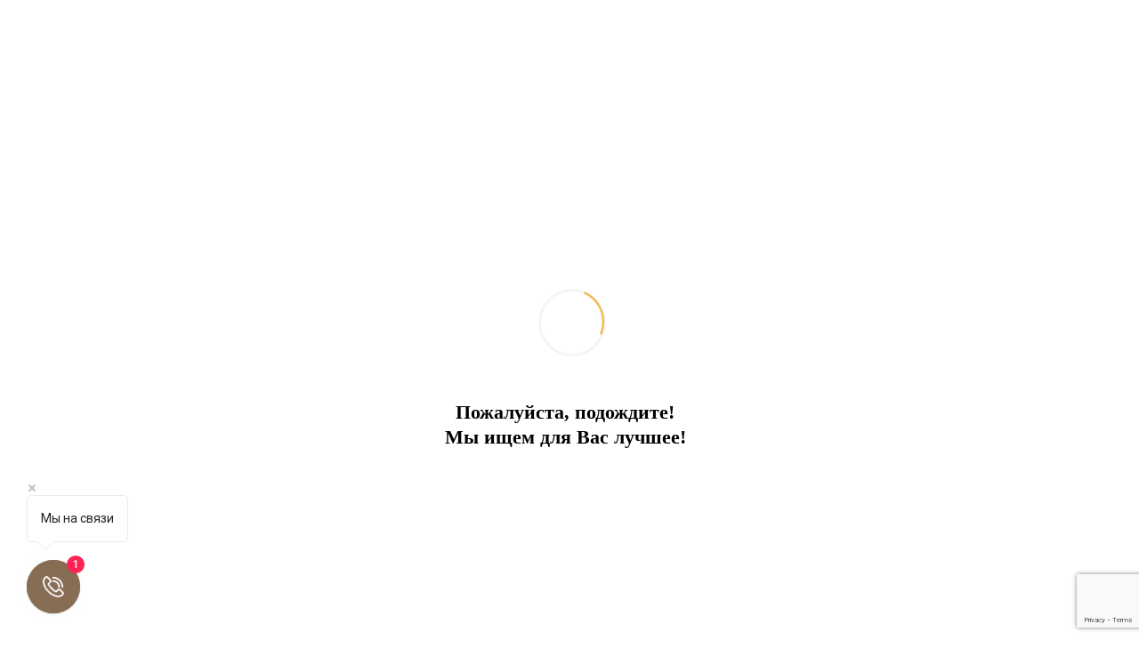

--- FILE ---
content_type: text/html; charset=UTF-8
request_url: https://excluzival.ru/en/living-rent-page/-1886
body_size: 9064
content:
<!DOCTYPE html><html xmlns="https://www.w3.org/1999/xhtml" xml:lang="en-US" lang="en-US"><head><meta charset="utf-8"><title>Вилла в элитном комплексе</title><meta name="csrf-token" content="l0kZN9BLDIn9bNa9HdKPUHkHv8yLcTrR2K70bD8E"/><meta name="viewport" content="width=device-width, initial-scale=1, maximum-scale=1"><link rel="stylesheet" href="https://excluzival.ru/assets/css/bootstrap-icons.1.7.2.css"><link as="style" rel="stylesheet" type="text/css" href="https://excluzival.ru/assets/css/animsition.min.css"><meta name="viewport" content="width=device-width, initial-scale=1"><link rel="shortcut icon" href="https://excluzival.ru/assets/images/favicon.jpg"><link rel="apple-touch-icon-precomposed" href="https://excluzival.ru/assets/apple-touch-icon-precomposed.jpg"><link rel="stylesheet" href="https://excluzival.ru/css/code.css"><link href="/1czm-chat-support.css" rel="stylesheet"><script src="https://excluzival.ru/assets/js/jquery.min.js"></script><link href="/assets/libs/fotorama/4.6.4/fotorama.css" rel="stylesheet"><script src="/assets/libs/fotorama/4.6.4/fotorama.js"></script><meta property="og:title" content="Вилла в элитном комплексе" /><meta property="og:type" content="website" /><meta property="og:url" content="https://excluzival.ru/en//en/living-rent-page/-1886" /><meta property="og:image" content="https://excluzival.ru/upload/images/estates/1534/03_03_2023_B020 (13).jpg" /><meta property="og:locale" content="ru-RU" /><script defer src="https://excluzival.ru/assets/js/angular.min.js"></script><script defer src="/js/mortgage.js"></script><script defer src="https://excluzival.ru/assets/js/calculator.min.js"></script><script src="https://www.google.com/recaptcha/api.js?render=6Lf_L_wUAAAAAJ6EGej8tjJcAl2gRgBLeG1tpdgY"></script><script > grecaptcha.ready(function() { grecaptcha.execute("6Lf_L_wUAAAAAJ6EGej8tjJcAl2gRgBLeG1tpdgY", {action: 'submit'}) .then(function(token) { $('[name="g-recaptcha-response"]').val(token); }); }); </script><style type="text/css"> @media only screen and (max-width: 959px) {  select.s-form { margin-bottom: 0; padding: 6px 3px; } } @media only screen and (min-width: 960px) {  select.s-form { margin-bottom: 0; padding: 12px 9px; } } .czm-button-person-avatar img { background-color: #fff0 !important; } .cbr-project-info a { color: #886d55; font-weight: 600; } .text-tg { font-size: 22px; margin-top: 125px; font-family: old standard tt,serif; font-weight: 600; line-height: 1.286; color: #000; margin-left: -120px; text-align: center; width: 300px; } @-webkit-keyframes slideOutDown { 0% { -webkit-transform: translateY(0); transform: translateY(0); } 100% { visibility: hidden; -webkit-transform: translateY(100%); transform: translateY(100%); } } @keyframes slideOutDown { 0% { -webkit-transform: translateY(0); transform: translateY(0); } 100% { visibility: hidden; -webkit-transform: translateY(100%); transform: translateY(100%); } } .slideOutDown { -webkit-animation-name: slideOutDown; animation-name: slideOutDown; -webkit-animation-duration: 2s; animation-duration: 2s; -webkit-animation-fill-mode: both; animation-fill-mode: both; } @-webkit-keyframes slideInUp { 0% { -webkit-transform: translateY(100%); transform: translateY(100%); visibility: visible; } 100% { -webkit-transform: translateY(0); transform: translateY(0); } } @keyframes slideInUp { 0% { -webkit-transform: translateY(100%); transform: translateY(100%); visibility: visible; } 100% { -webkit-transform: translateY(0); transform: translateY(0); } } .slideInUp { -webkit-animation-name: slideInUp; animation-name: slideInUp; -webkit-animation-duration: 2s; animation-duration: 2s; -webkit-animation-fill-mode: both; animation-fill-mode: both; } </style><link rel="preload" href="https://excluzival.ru/assets/fonts/OldStandardTT-Regular.woff2" as="font" crossorigin><link rel="preload" href="https://excluzival.ru/assets/fonts/OldStandardTT-Bold.woff2" as="font" crossorigin><link rel="preload" href="https://excluzival.ru/assets/fonts/fa-brands-400.woff2" as="font" crossorigin><link rel="preload" href="https://excluzival.ru/assets/fonts/fa-regular-400.woff2" as="font" crossorigin><link rel="preload" href="https://excluzival.ru/assets/fonts/core-icons.ttf" as="font" crossorigin><link rel="preload" href="https://excluzival.ru/assets/fonts/core-icons.ttf?fw0o9g" as="font" crossorigin><link rel="preload" href="https://excluzival.ru/assets/fonts/WorkSans-Medium.woff2" as="font" crossorigin><link rel="preload" href="https://excluzival.ru/assets/fonts/WorkSans.woff2" as="font" crossorigin><link rel="preload" href="https://excluzival.ru/assets/fonts/WorkSans-SemiBold.woff2" as="font" crossorigin><link rel="preload" href="https://excluzival.ru/assets/fonts/fa-solid-900.woff2" as="font" crossorigin><link rel="preload" href="https://excluzival.ru/assets/fonts/WorkSans-Bold.woff2" as="font" crossorigin><link rel="preload" href="https://excluzival.ru/assets/fonts/WorkSans-Thin.woff2" as="font" crossorigin><link rel="preconnect" href="https://fonts.gstatic.com"><link rel="preconnect" href="https://mc.yandex.ru"><link rel="preconnect" href="https://www.google.com"><link rel="preconnect" href="https://www.gstatic.com"><link rel="preconnect" href="https://yastatic.net"><link rel="preconnect" href="https://ajax.googleapis.com"><link rel="preconnect" href="https://cdnjs.cloudflare.com"></head><body class="no-sidebar page header-fixed"><div class="animsition-loading"><div class="text-tg slideInUp"> Пожалуйста, подождите! </br>Мы ищем для Вас лучшее! </div></div><div id="example"></div><script src="/moment.min.js"></script><script src="/moment-timezone-with-data.min.js"></script><script src="/js/czm-chat-support.min.js"></script><script> $('#example').czmChatSupport({ /* Button Settings */ button: { position: "left", /* left, right or false. "position:false" does not pin to the left or right */ style: 1, /* Button style. Number between 1 and 7 */ src: '<img src="/call1.gif" alt="">', /* Image, Icon or SVG */ backgroundColor: "#886d55", /* Html color code */ effect: 2, /* Button effect. Number between 1 and 7 */ notificationNumber: "1", /* Custom text or false. To remove, (notificationNumber:false) */ speechBubble: "Мы на связи", /* To remove, (speechBubble:false) */ pulseEffect: true, /* To remove, (pulseEffect:false) */ text: { /* For Button style larger than 1 */ title: "Вам нужна помощь? Напишите нам", /* Writing is required */ description: false, /* To remove, (description:false) */ online: "Мы онлайн", /* To remove, (online:false) */ offline: "Мы скоро вернемся" /* To remove, (offline:false) */ } }, /* Popup Settings */ popup: { automaticOpen: false, /* true or false (Open popup automatically when the page is loaded) */ outsideClickClosePopup: true, /* true or false (Clicking anywhere on the page will close the popup) */ effect: 1, /* Popup opening effect. Number between 1 and 15 */ header: { backgroundColor: "#886d55", /* Html color code */ title: "Вам нужна помощь? Напишите нам", /* Writing is required */ description: "Наши каналы связи" /* To remove, (description:false) */ }, /* Representative Settings */ persons: [ /* Copy for more representatives [::Start Copy::] */ { avatar: { src: '<i class="fab fa-whatsapp"></i>', /* Image, Icon or SVG */ backgroundColor: "#10c379", /* Html color code */ onlineCircle: true /* Avatar online circle. To remove, (onlineCircle:false) */ }, text: { title: "WhatsApp", /* Writing is required */ description: "Отдел работы с клиентами", /* To remove, (description:false) */ online: false, /* To remove, (online:false) */ offline: "I will be back soon" /* To remove, (offline:false) */ }, link: { desktop: "https://web.whatsapp.com/send?phone=905356579639", /* Writing is required */ mobile: "https://wa.me/905356579639" /* If it is hidden desktop link will be valid. To remove, (mobile:false) */ }, onlineDay: { /* Change the day you are offline like this. (sunday:false) */ sunday: "00:00-23:59", monday: "00:00-23:59", tuesday: "00:00-23:59", wednesday: "00:00-23:59", thursday: "00:00-23:59", friday: "00:00-23:59", saturday: "00:00-23:59" } }, /* [::End Copy::] */ /* Copy for more representatives [::Start Copy::] */ { avatar: { src: '<i class="fab fa-telegram-plane"></i>', /* Font, Image or SVG */ backgroundColor: "#18A3E6", /* Html color code */ onlineCircle: true /* Avatar online circle. To remove, (onlineCircle:false) */ }, text: { title: "Telegram", /* Writing is required */ description: "Отдел работы с клиентами", /* Custom text or false. To remove, (description:false) */ online: false, /* Custom text or false. To remove, (online:false) */ offline: "I will be back soon" /* Custom text or false. To remove, (offline:false) */ }, link: { desktop: "https://t.me/Excluzival_Group", /* Writing is required */ mobile: false /* If it is hidden desktop link will be valid. To remove, (mobile:false) */ }, onlineDay: { /* Change the day you are offline like this. (sunday:false) */ sunday: "00:00-23:59", monday: "00:00-23:59", tuesday: "00:00-23:59", wednesday: "00:00-23:59", thursday: "00:00-23:59", friday: "00:00-23:59", saturday: "00:00-23:59" } }, /* [::End Copy::] */ /* Copy for more representatives [::Start Copy::] */ { avatar: { src: '<i class="fab fa-viber"></i>', /* Font, Image or SVG */ backgroundColor: "#8F5DB7", /* Html color code */ onlineCircle: true /* Avatar online circle. To remove, (onlineCircle:false) */ }, text: { title: "Viber", /* Writing is required */ description: "Отдел работы с клиентами", /* Custom text or false. To remove, (description:false) */ online: false, /* Custom text or false. To remove, (online:false) */ offline: "I will be back soon" /* Custom text or false. To remove, (offline:false) */ }, link: { desktop: "https://viber.click/7905356579639", /* Writing is required */ mobile: false /* If it is hidden desktop link will be valid. To remove, (mobile:false) */ }, onlineDay: { /* Change the day you are offline like this. (sunday:false) */ sunday: "00:00-23:59", monday: "00:00-23:59", tuesday: "00:00-23:59", wednesday: "00:00-23:59", thursday: "00:00-23:59", friday: "00:00-23:59", saturday: "00:00-23:59" } }, /* [::End Copy::] */ /* Copy for more representatives [::Start Copy::] */ { avatar: { src: '<i class="fas fa-phone-alt"></i>', /* Font, Image or SVG */ backgroundColor: "#4EB625", /* Html color code */ onlineCircle: false /* Avatar online circle. To remove, (onlineCircle:false) */ }, text: { title: "Заказать звонок", /* Writing is required */ description: false, /* Custom text or false. To remove, (description:false) */ online: false, /* Custom text or false. To remove, (online:false) */ offline: false /* Custom text or false. To remove, (offline:false) */ }, link: { desktop: "https://excluzival.ru/about/contacts#contact", /* Writing is required */ mobile: false /* If it is hidden desktop link will be valid. To remove, (mobile:false) */ }, onlineDay: { /* Change the day you are offline like this. (sunday:false) */ sunday: "00:00-23:59", monday: "00:00-23:59", tuesday: "00:00-23:59", wednesday: "00:00-23:59", thursday: "00:00-23:59", friday: "00:00-23:59", saturday: "00:00-23:59" } }, /* [::End Copy::] */ /* Copy for more representatives [::Start Copy::] */ { avatar: { src: '<i class="fas fa-comments"></i>', /* Font, Image or SVG */ backgroundColor: "#ec2d24", /* Html color code */ onlineCircle: false /* Avatar online circle. To remove, (onlineCircle:false) */ }, text: { title: "Написать в чат", /* Writing is required */ description: false, /* Custom text or false. To remove, (description:false) */ online: false, /* Custom text or false. To remove, (online:false) */ offline: false /* Custom text or false. To remove, (offline:false) */ }, link: { desktop: "https://jivo.chat/RATYSl8Nh3", /* Writing is required */ mobile: false, /* If it is hidden desktop link will be valid. To remove, (mobile:false) */ buttonLink: '_blank' }, onlineDay: { /* Change the day you are offline like this. (sunday:false) */ sunday: "00:00-23:59", monday: "00:00-23:59", tuesday: "00:00-23:59", wednesday: "00:00-23:59", thursday: "00:00-23:59", friday: "00:00-23:59", saturday: "00:00-23:59" } }, /* [::End Copy::] */ ] }, /* Other Settings */ sound: false, /* true (default sound), false or custom sound. Custom sound example, (sound:'https://lk.wapico.ru/widget/assets/sound/notification.mp3') */ changeBrowserTitle: "Новое сообщение!", /* Custom text or false. To remove, (changeBrowserTitle:false) */ cookie: false, /* It does not show the speech bubble, notification number, and pulse effect again for the specified time. For example, do not show for 1 hour, (cookie:1) or to remove, (cookie:false) */ }); </script><div id="wrapper"><div id="page" class="clearfix animsition"><div id="site-header-wrap"><header id="site-header" class="header-front-page style-4 dark"><div id="site-header-inner"><div class="wrap-inner clearfix"><div id="site-logo" class="clearfix"><div id="site-logo-inner"><a href="https://excluzival.ru/en/living-rent-page/-1886" title="Logistix" class="main-logo"><img src="https://excluzival.ru/assets/images/logo.png" width="50" alt="azzuro" data-retina="https://excluzival.ru//assets/images/logo.png" data-width="50"></a><a href="/" title="Logistix" class="main-logo">Excluzival Group<br><small>Real estate in Turkey. Investment in Construction. Professional Yachting.</small></a><a class="main-phone" href="tel:+74992724916" title="Позвоните нам">+90 252 363 74 77</a></div></div><div class="mobile-button"><span></span></div><div class="header-socials"><div class="socials clearfix"><div class="icon"><a target="_blank" href="https://www.facebook.com/excluzival/"><i class="fab fa-facebook-f"></i></a></div><div class="icon"><a target="_blank" href="https://www.instagram.com/excluzival_group/"><i class="fab fa-instagram"></i></a></div><div class="icon"><a target="_blank" href="https://twitter.com/#!/ExcluzivalGroup"><i class="fab fa-twitter"></i></a></div></div></div><div class="header-socials"><div class="lang dropdown"><span class="lang__active dropdown__toggle">En</span><ul class="lang__list dropdown__content"><li class="lang__item"><a class="lang__link" href="https://excluzival.ru/living-rent-page/-1886" title="Ru">Ru</a></li><li class="lang__item"><a class="lang__link" href="https://excluzival.ru/tr/living-rent-page/-1886" title="Tr">Tr</a></li></ul></div></div><div class="menu-button"><span class="menu-bar"><a href="#"><i class="bi bi-list "></i></a></span></div><div class="menu-popup"><span class="close-menu"><a href="#"><i class="bi bi-x-lg"></i></a></span><div class="header-search-block"><form action="https://excluzival.ru/en/search" method="get" role="search" class="search-form style-1"><input type="search" class="search-field" placeholder="Поиск, ID" value="" name="s" title="Поиск, ID:"><button type="submit" class="search-submit" title="Поиск, ID"></button></form></div><ul class="menu-list right-boxed"><li class="menu-item menu-item-has-children"><a href="#">Property</a><ul class="sub-menu"><li class="menu-item"><a href="/living-sale-page/">Residential</a></li><li class="menu-item"><a href="/commercial-sale-page/">Commercial</a></li><li class="menu-item"><a href="/zemlya-sale-page">Land</a></li><li class="menu-item"><a href="/building/construction_info">Construction</a></li></ul></li><li class="menu-item menu-item-has-children"><a href="#">Recreation</a><ul class="sub-menu"><li class="menu-item"><a href="/info/turisttur">Tour booking</a></li><li class="menu-item"><a href="/living-rent-page/">Rent real estate</a></li></ul></li><li class="menu-item menu-item-has-children"><a href="#">Yachting</a><ul class="sub-menu"><li class="menu-item"><a href="/yacht-sale-page">Sale</a></li><li class="menu-item"><a href="/yacht-rent-page">Rent/charter</a></li><li class="menu-item"><a href="/make-yacht">Construction</a></li></ul></li><li class="menu-item menu-item-has-children"><a href="#">About company</a><ul class="sub-menu"><li class="menu-item"><a href="/about/whyExcluzival_Group">Why Excluzival Group</a></li><li class="menu-item"><a href="/about/presentations">Presentation</a></li><li class="menu-item"><a href="/about/service">Services</a></li><li class="menu-item"><a href="/about/guarantee">Warranty</a></li><li class="menu-item"><a href="/about/guestbook">Reviews</a></li><li class="menu-item"><a href="/about/diplomas">Awards</a></li><li class="menu-item"><a href="/about/partners">For partners</a></li><li class="menu-item"><a href="/about/vacancy">Vacancies</a></li><li class="menu-item"><a href="/ourpartners">Our partners</a></li></ul></li><li class="menu-item menu-item-has-children"><a href="#">Useful information</a><ul class="sub-menu"><li class="menu-item"><a href="/info/tour_for_buying">Property Tour</a></li><li class="menu-item"><a href="/info/news">News & Analytics</a></li><li class="menu-item"><a href="/info/articles">Articles / Blog</a></li><li class="menu-item"><a href="/info/buy_order">Purchase process</a></li><li class="menu-item"><a href="/info/articles/cities">Turkey cities</a></li></ul></li><li class="menu-item current-menu-item"><a href="/filter">Object search</a></li></ul><div class="header-contact"><div class="title"><span class="icon-wrap"><i class="far fa-envelope"></i></span><a class="popup-form" href="#contact-form">Contact us</a></div><form action="#" class="form modal-form gray-bg mfp-hide" id="contact-form" method="post"><input type="hidden" name="_token" value="l0kZN9BLDIn9bNa9HdKPUHkHv8yLcTrR2K70bD8E"><input type="hidden" name="g-recaptcha-response" value=""><h4 class="form__title" style="margin-bottom: 10px">Write to us</h4><div class="modal-form__grou alert-dang"><label for="contact-form-name" class="form__label">Full name</label><input name="name" class="form__input" type="text" id="contact-form-name" required></div><div class="modal-form__group"><label for="contact-form-email" class="form__label">Email and / or Phone</label><input name="email" class="form__input" type="text" id="contact-form-email" required></div><div class="modal-form__group"><label for="contact-form-text" class="form__label">Message text</label><textarea name="message" class="form__textarea" id="contact-form-text" placeholder="Question, suggestion, etc."></textarea></div><div class="modal-form__group js-btn-block"><div class="alert alert-success hidden js-alert-success" role="alert"></div><div class="alert alert-danger hidden js-alert-danger" role="alert"></div> This site is protected by reCAPTCHA and the Google <a href="https://policies.google.com/privacy">Privacy Policy</a> and <a href="https://policies.google.com/terms">Terms of Service</a> apply. <button type="submit" class="form__submit js-contact-form-btn"><i class="fas fa-paper-plane"></i> Write a message </button></div></form><div class="info"><div class="phone"><span class="text"><a href="tel:+902523637477">+90 252 363 74 77</a><br><a href="tel:+74992724916">+7 499 272 49 16</a></span></div><div class="email"><span class="text"><a href="mailto:info@excluzival.ru">info@excluzival.ru</a></span></div></div><div class="socials clearfix"><div class="icon"><a target="_blank" href="https://www.facebook.com/excluzival/"><i class="fab fa-facebook-f"></i></a></div><div class="icon"><a target="_blank" href="https://www.instagram.com/excluzival_group/"><i class="fab fa-instagram"></i></a></div><div class="icon"><a target="_blank" href="https://twitter.com/#!/ExcluzivalGroup"><i class="fab fa-twitter"></i></a></div><div class="icon"><a target="_blank" href="#">&nbsp;</a></div><div class="icon lang_icon_for_mobile"><a target="_blank" href="https://excluzival.ru/living-rent-page/-1886">Ru</a></div><div class="icon lang_icon_for_mobile"><a target="_blank" href="https://excluzival.ru/en/living-rent-page/-1886">En</a></div><div class="icon lang_icon_for_mobile"><a target="_blank" href="https://excluzival.ru/tr/living-rent-page/-1886">Tr</a></div></div></div></div></div></div></header></div><div id="main-content" class="site-main clearfix"><div id="content-wrap"><div id="site-content" class="site-content clearfix"><div id="inner-content" class="inner-content-wrap"><div class="page-content boxed-style-1"><div class="row-single-project-2"><div class="container-fluid"><div class="row"><div class="col-md-8 col-md-push-4 order-md-last order-xs-first"><div class="fotorama" data-width="1300" data-ratio="1300/846" data-max-width="100%" data-nav="thumbs" data-loop="true" data-transition="crossfade" data-transitionduration="100" data-autoplay="true" data-allowfullscreen="true"><a href="https://excluzival.ru/upload/images/estates/1534/03_03_2023_B020 (13).jpg" data-thumb="https://excluzival.ru/upload/images/estates/1534/thumbnail_03_03_2023_B020 (13).jpg"></a><a href="https://excluzival.ru/upload/images/estates/1534/03_03_2023_B020 (15).jpg" data-thumb="https://excluzival.ru/upload/images/estates/1534/thumbnail_03_03_2023_B020 (15).jpg"></a><a href="https://excluzival.ru/upload/images/estates/1534/03_03_2023_B020 (18).jpg" data-thumb="https://excluzival.ru/upload/images/estates/1534/thumbnail_03_03_2023_B020 (18).jpg"></a><a href="https://excluzival.ru/upload/images/estates/1534/03_03_2023_B020 (22).jpg" data-thumb="https://excluzival.ru/upload/images/estates/1534/thumbnail_03_03_2023_B020 (22).jpg"></a><a href="https://excluzival.ru/upload/images/estates/1534/03_03_2023_B020 (44).jpg" data-thumb="https://excluzival.ru/upload/images/estates/1534/thumbnail_03_03_2023_B020 (44).jpg"></a><a href="https://excluzival.ru/upload/images/estates/1534/03_03_2023_B020 (36).jpg" data-thumb="https://excluzival.ru/upload/images/estates/1534/thumbnail_03_03_2023_B020 (36).jpg"></a><a href="https://excluzival.ru/upload/images/estates/1534/03_03_2023_B020 (4).jpg" data-thumb="https://excluzival.ru/upload/images/estates/1534/thumbnail_03_03_2023_B020 (4).jpg"></a><a href="https://excluzival.ru/upload/images/estates/1534/03_03_2023_B020 (24).jpg" data-thumb="https://excluzival.ru/upload/images/estates/1534/thumbnail_03_03_2023_B020 (24).jpg"></a><a href="https://excluzival.ru/upload/images/estates/1534/03_03_2023_B020 (39).jpg" data-thumb="https://excluzival.ru/upload/images/estates/1534/thumbnail_03_03_2023_B020 (39).jpg"></a><a href="https://excluzival.ru/upload/images/estates/1534/03_03_2023_B020 (25).jpg" data-thumb="https://excluzival.ru/upload/images/estates/1534/thumbnail_03_03_2023_B020 (25).jpg"></a><a href="https://excluzival.ru/upload/images/estates/1534/03_03_2023_B020 (2).jpg" data-thumb="https://excluzival.ru/upload/images/estates/1534/thumbnail_03_03_2023_B020 (2).jpg"></a><a href="https://excluzival.ru/upload/images/estates/1534/03_03_2023_B020 (28).jpg" data-thumb="https://excluzival.ru/upload/images/estates/1534/thumbnail_03_03_2023_B020 (28).jpg"></a></div></div><div class="col-md-4 col-md-pull-8 order-md-first order-xs-last" style="max-height: 860px; overflow-y: auto;"><div class="cbr-headings"><span class="sub-heading style-3"><a href="https://excluzival.ru/en//living-rent-page"> Residential Properties </a></span></div><div class="cbr-headings"><h2 class="heading style-1">Вилла в элитном комплексе</h2></div><div><br>Object ID: 1886 </div><div class="cbr-spacer clearfix" data-desktop="20" data-mobi="10" data-smobi="10"></div><div class="cbr-project-info"><ul><li class="info-item price_big"><span>Rent price:</span>38 500 € behind monthly</li><li class="info-item font-size-14"><span>Deal type:</span> Rent </li><li class="info-item font-size-14"><span>City:</span><a href="/objects/-/-/-/3/-/eur/-/-/-/-/-/-/-/-/-/-/-/-/0/0/0/0/0/-">Bodrum</a></li><li class="info-item font-size-14"><span>Property type:</span><a href="/objects/-/-/-/-/1/eur/-/-/-/-/-/-/-/-/-/-/-/-/0/0/0/0/0/-">Villa</a></li><li class="info-item font-size-14"><span>Category:</span><a href="/objects/-/-/luxury/-/-/eur/-/-/-/-/-/-/-/-/-/-/-/-/0/0/0/0/0/-">Luxury</a></li><li class="info-item font-size-14"><span>Floor:</span>2</li><li class="info-item font-size-14"><span>Rooms quantity:</span><a href="/objects/-/-/-/-/-/eur/-/-/-/-/5/5/-/-/-/-/-/-/0/0/0/0/0/-">5</a></li><li class="info-item font-size-14"><span>Living rooms quantity:</span> 1 </li><li class="info-item font-size-14"><span>Bedrooms quantity:</span> 3 </li><li class="info-item font-size-14"><span>Bathrooms quantity:</span> 2 </li><li class="info-item font-size-14"><span>Square:</span> from 100 м<sup>2</sup> to 155 m<sup>2</sup></li><li class="info-item font-size-14"><span>Garden:</span>Private</li><li class="info-item font-size-14"><span>Swimming pool:</span>Private</li><li class="info-item font-size-14"><span>Sea view:</span>Exist</li><li class="info-item font-size-14"><span>Distance to the sea:</span><a href="/objects/-/-/-/-/-/eur/-/-/-/-/-/-/50/50/-/-/-/-/0/0/0/0/0/-">50 m</a></li><li class="info-item font-size-14"><span>Distance to the beach:</span> 50 m </li><li class="info-item font-size-14"><span>Distance to center:</span><a href="/objects/-/-/-/-/-/eur/-/-/-/-/-/-/-/-/0/0/-/-/0/0/0/0/0/-">0 m</a></li><li class="info-item font-size-14"><span>Distance to shop:</span>100 m</li></ul></div></div></div></div><div class="container-fluid"><div class="row"><div class="col-md-12"><div class="cbr-spacer clearfix" data-desktop="50" data-mobi="50" data-smobi="50"></div></div><div class="col-lg-12 col-xl-12"><div class="cbr-text style-1"><div class="text-wrap"><div class="col-md-12" style=" text-align: center"><a href="/request?id=-1886&name=Вилла в элитном комплексе"><div class="btn-arr"><div class="btn_gold_footer"><i style="color:#000" class="fa fa-paper-plane" aria-hidden="true"></i> Send message request</div></div></a><a href="javascript:void(0);" class="js-add-to-comparison" data-id="-1886" data-entity="estates"><div class="btn-arr"><div class="btn_gold_footer"><i style="color:#000" class="fa fa-clone" aria-hidden="true"></i> Add to comparison </div></div></a><div class="btn-arr"><div class="btn_gold_footer"><a style="color: #755e32 !important;" class="popup-form" href="#mortgage-modal"><i style="color:#000" class="fa fa-calculator" aria-hidden="true"></i> Mortgage calculator</a></div></div></div><span>Поделиться:</span><script async src="https://usocial.pro/usocial/usocial.js?uid=9ab3285e4cf67962&v=6.1.5" data-script="usocial" charset="utf-8"></script><div class="uSocial-Share" data-pid="54b054857b1f84754c821ab3947a1afa" data-type="share" data-options="round-rect,style4,default,absolute,horizontal,size48,eachCounter0,counter0,nomobile,mobile_position_right" data-social="twi,lin,fb"></div><style>#uSocial .uscl-bar.uscl-style4 .ico_uscl, .uSocial-Share .uscl-bar.uscl-style4 .ico_uscl { background: #795549 !important; }</style></div></div></div><div class="col-md-12"><div class="post-related"><div class="container"><div class="row"><div class="col-md-12"><div class="post-related-title"><h2 class="title">Similar properties</h2></div><div class="cbr-carousel-box" data-auto="true" data-loop="true" data-gap="30" data-column="3" data-column2="2" data-column3="1"><div class="owl-carousel owl-theme owl-loaded owl-drag"><article class="hentry post-grid style-2"><div class="post-media clearfix"><a href="https://excluzival.ru/en/living-rent-page/villa-s-basseynom-v-yalykavake-2184" title="Villa with pool in Yalikavak" class="gallery-box__img"><div class="gallery-box__img-inner" style="padding-top: 130%; background-image: url('https://excluzival.ru/upload/images/estates/1857/05_05_2025_photo_2025-05-05_16-00-36 (6).jpg')"></div><h2 class="post-title">Villa with pool in Yalikavak</h2></a></div><div class="post-meta"><div class="post-meta-content"><div class="post-meta-content-inner cbr-project-info"> Dream holiday: villa with panoramic sea view &nbsp;&nbsp;&nbsp;&nbsp;&nbsp;&nbsp;&nbsp;&nbsp;&nbsp;&nbsp;&nbsp;&nbsp;&nbsp;&nbsp;&nbsp;&nbsp;&nbsp;&nbsp;&nbsp;&nbsp;&nbsp;&nbsp;&nbsp;&nbsp;&nbsp;&nbsp;&nbsp;&nbsp; <br><ul><li class="info-item font-size-14"><span>City:</span>Bodrum</li><li class="info-item font-size-14"><span>Type</span>Villa</li><li class="info-item font-size-14"><span>Square</span>250</li><li class="info-item font-size-14"><span>To the sea</span>300 m</li></ul></div></div></div></article><article class="hentry post-grid style-2"><div class="post-media clearfix"><a href="https://excluzival.ru/en/living-rent-page/villa-s-basseynom-v-bodrume-2154" title="Villa with pool in Bodrum" class="gallery-box__img"><div class="gallery-box__img-inner" style="padding-top: 130%; background-image: url('https://excluzival.ru/upload/images/estates/1825/13_03_2025_IMG-20250312-WA0043_12_11zon.jpg')"></div><h2 class="post-title">Villa with pool in Bodrum</h2></a></div><div class="post-meta"><div class="post-meta-content"><div class="post-meta-content-inner cbr-project-info"> Sea view, 100 meters to the beach &nbsp;&nbsp;&nbsp;&nbsp;&nbsp;&nbsp;&nbsp;&nbsp;&nbsp;&nbsp;&nbsp;&nbsp;&nbsp;&nbsp;&nbsp;&nbsp;&nbsp;&nbsp;&nbsp;&nbsp;&nbsp;&nbsp;&nbsp;&nbsp;&nbsp;&nbsp;&nbsp;&nbsp; <br><ul><li class="info-item font-size-14"><span>City:</span>Bodrum</li><li class="info-item font-size-14"><span>Type</span>Villa</li><li class="info-item font-size-14"><span>Square</span>280</li><li class="info-item font-size-14"><span>To the sea</span>100 m</li></ul></div></div></div></article><article class="hentry post-grid style-2"><div class="post-media clearfix"><a href="https://excluzival.ru/en/living-rent-page/-1882" title="Роскошная вилла на берегу моря в Ялыкаваке" class="gallery-box__img"><div class="gallery-box__img-inner" style="padding-top: 130%; background-image: url('https://excluzival.ru/upload/images/estates/1530/02_03_2023_B010_Villa Oxygen, Yalikavak, Bodrum_TR-56.jpg')"></div><h2 class="post-title">Роскошная вилла на берегу моря в Ялыкаваке</h2></a></div><div class="post-meta"><div class="post-meta-content"><div class="post-meta-content-inner cbr-project-info"> &nbsp;&nbsp;&nbsp;&nbsp;&nbsp;&nbsp;&nbsp;&nbsp;&nbsp;&nbsp;&nbsp;&nbsp;&nbsp;&nbsp;&nbsp;&nbsp;&nbsp;&nbsp;&nbsp;&nbsp;&nbsp;&nbsp;&nbsp;&nbsp;&nbsp;&nbsp;&nbsp;&nbsp; <br><ul><li class="info-item font-size-14"><span>City:</span>Bodrum</li><li class="info-item font-size-14"><span>Type</span>Villa</li><li class="info-item font-size-14"><span>Square</span>150</li><li class="info-item font-size-14"><span>To the sea</span>50 m</li></ul></div></div></div></article></div></div></div></div></div></div></div><div class="col-md-12"><div class="cbr-spacer clearfix" data-desktop="130" data-mobi="100" data-smobi="100"></div></div></div></div></div></div></div></div></div></div><footer id="footer" class="style-4"><div id="footer-widgets" class="text-light"><div class="container"><div class="row city_link"><div class="col-lg-3 col-md-4"><a href="/objects/-/-/-/3/-/eur/-/-/-/-/-/-/-/-/-/-/-/-/0/0/0/0/0/-"> Property in Bodrum </a><br><a href="/objects/-/-/-/4/-/eur/-/-/-/-/-/-/-/-/-/-/-/-/0/0/0/0/0/-">Property in Didim</a></div><div class="col-lg-3 col-md-4"><a href="/objects/-/-/-/2/-/eur/-/-/-/-/-/-/-/-/-/-/-/-/0/0/0/0/0/-">Property in Antalya</a><br><a href="/objects/-/-/-/1/-/eur/-/-/-/-/-/-/-/-/-/-/-/-/0/0/0/0/0/-">Property in Alanya</a></div><div class="col-lg-3 col-md-4"><a href="/objects/-/-/-/5/-/eur/-/-/-/-/-/-/-/-/-/-/-/-/0/0/0/0/0/-">Property in Izmir</a><br><a href="/objects/-/-/-/6/-/eur/-/-/-/-/-/-/-/-/-/-/-/-/0/0/0/0/0/-">Property in Istanbul</a></div><div class="col-lg-3 col-md-4"><a href="/objects/-/-/-/8/-/eur/-/-/-/-/-/-/-/-/-/-/-/-/0/0/0/0/0/-">Properties in Marmaris</a><br><a href="/objects/-/-/-/9/-/eur/-/-/-/-/-/-/-/-/-/-/-/-/0/0/0/0/0/-">Properties in Kemer</a></div></div><div class="row"><div class="col-lg-3 col-md-4"><div class="widget widget_information style-1"><h2 class="widget-title style-2"><span>Contacts</span></h2><ul><li class="address clearfix"><div class="inner"><div class="address"><span class="text"> Phone. : <a href="tel:+74992724916">+ 7 499 272 49 16</a><br>Phone. : <a href="tel:+905333724278">+90 533 372 42 78</a><br>Phone. : <a href="tel:+905356579639">+90 535 657 96 39</a><br>(WhatsApp, Viber)            </span></div></div></li><li class="email-and-phone clearfix"><div class="inner"><div class="phone"><span class="text">Phone/Fax : <a href="tel:+902523637477">+90(252)3637477</a></span></div><div class="mail"><span class="text">Email :&nbsp;<a href="mailto:info@excluzival.ru">info@excluzival.ru</a></span></div><div class="mail"><span class="text"> Skype: <a href="skype:Excluzival?chat">Excluzival</a></span></div></div></li></ul></div></div><div class="col-lg-3 col-md-4"><div class="widget widget_links style-1 padding-left-45"><h2 class="widget-title style-2"><span>About company</span></h2><ul class="cbr-links clearfix"><li class="item"><a href="/about/presentations">Presentation</a></li><li class="item"><a href="/about/service">Services</a></li><li class="item"><a href="/about/guarantee">Warranty</a></li><li class="item"><a href="/about/guestbook">Reviews</a></li><li class="item"><a href="/about/contacts/">Contacts</a></li></ul></div></div><div class="col-lg-3 col-md-4"><div class="widget widget_links style-1 padding-left-45"><h2 class="widget-title style-2"><span>Primary activity</span></h2><ul class="cbr-links clearfix"><li class="item"><a href="https://excluzival.ru/en/realty">Property</a></li><li class="item"><a href="https://excluzival.ru/en/invest">Investments</a></li><li class="item"><a href="/building/construction_info">Construction</a></li><li class="item"><a href="https://excluzival.ru/en/yachts">Yachting</a></li><li class="item"><a href="https://excluzival.ru/en/tours">Tourism</a></li></ul></div></div><div class="col-lg-3 col-md-4"><div class="widget widget_links style-1 padding-left-80"><h2 class="widget-title style-2"><span>Useful information</span></h2><ul class="cbr-links clearfix"><li class="item"><a href="/info/tour_for_buying">Property Tour</a></li><li class="item"><a href="/info/buy_order">Purchase process</a></li><li class="item"><a target="_blank" href="/map">Turkey map</a></li><li class="item" style="margin-top: 30px"><a href="/add-user-object/" title="Add your property for sale / rent"><div class="btn-arr"><div class="btn_gold_footer"><i style="color:#000" class="fa fa-upload" aria-hidden="true"></i> Add object</div></div></a></li></ul></div></div></div></div></div></footer><div id="bottom" class="clearfix style-2"><div class="container"><div class="row"><div class="col-md-12"><div id="bottom-bar-inner" class="clearfix"><div class="bottom-bar-content"><div class="footer-logo"><img src="https://excluzival.ru//assets/images/logo.png" width="50" alt="Image" style="float: left; margin-right: 20px"></div> &copy; 2011 - 2026 Excluzival Group official website All rights reserved - use of site materials is possible only with the written permission of the company owner and an active link to <a href="http://excluzival.ru/">excluzival.ru</a><br> Some of the content on the site is borrowed from open sources, if you are the copyright holder and think that this violates your rights - write to us. </div><div class="bottom-bar-socials"><div class="widget widget_socials style-3"><div class="socials clearfix"><div class="icon"><a target="_blank" href="https://www.facebook.com/excluzival/"><i class="fab fa-facebook-f"></i></a></div><div class="icon"><a target="_blank" href="https://www.instagram.com/excluzival_group/"><i class="fab fa-instagram"></i></a></div><div class="icon"><a target="_blank" href="https://twitter.com/#!/ExcluzivalGroup"><i class="fab fa-twitter"></i></a></div><div class="icon"><a target="_blank" href="https://vk.com/id167052342"><i class="fab fa-vk"></i></a></div><div class="icon"><a target="_blank" href="https://www.odnoklassniki.ru/profile/527812287086"><i class="fab fa-odnoklassniki"></i></a></div><div class="icon"><a target="_blank" href="https://www.youtube.com/channel/UCA2tVqBeozeZi-TJOalnmSQ"><i class="fab fa-youtube"></i></a></div></div></div></div></div></div></div></div></div></div></div><a href="https://excluzival.ru/en/comparison" class="comparison-view js-comparison-view" style="display: none;">Compare<br>objects</a><a id="scroll-top"></a><div class="form modal-form gray-bg mfp-hide ipoteka_form" id="mortgage-modal" ng-controller="MortgageController"><h4 class="form__title">Mortgage calculator</h4><table class="table table-bordered"><tr><td>Object cost:</td><td><input style="width: 50%; display: inline-block;" type="text" ng-model="price" pattern="[0-9]+([\.,][0-9]+)*" format> &euro;</td></tr><tr><td>First installment:</td><td><input style="width: 50%; display: inline-block;" type="text" ng-model="first" pattern="[0-9]+([\.,][0-9]+)*" format> %</td></tr><tr><td>Mortgage term:</td><td><input style="width: 50%; display: inline-block;" type="text" ng-model="term" pattern="[0-9]+([\.,][0-9]+)*" format> лет</td></tr><tr><td>Annual rate:</td><td><input style="width: 50%; display: inline-block;" type="text" ng-model="percent" pattern="[0-9]+([\.,][0-9]+)*" format> %</td></tr><tr><td>Loan amount:</td><td>&euro; {{ number_format( first_euro, 0, '.', ',' ) }}</td></tr><tr><td>Monthly payment:</td><td>&euro; {{ number_format( credit, 0, '.', ',' ) }}</td></tr></table><div style="height:200px; overflow-y: auto"><table class="table table-bordered mortgage-pays-table"><thead><tr><th>Payment</th><th>Monthly payment</th><th>Principal amount</th><th>Remainder</th><th>% credit</th></tr></thead><tbody style="height: 100px"><tr ng-repeat="pay in pays"><td>{{ $index + 1 }}</td><td>{{ number_format( month, 0, '.', ',' ) }}</td><td>{{ number_format( month - pay.percent, 0, '.', ',' ) }}</td><td>{{ number_format( pay.percent, 0, '.', ',' ) }}</td><td>{{ number_format( pay.rest, 0, '.', ',' ) }}</td></tr></tbody></table></div><div class="modal-form__group"><button type="submit" class="form__submit js-calculate"><i class="fas fa-paper-plane"></i> Calculate </button></div></div><script src="https://excluzival.ru/assets/js/bootstrap.min.js"></script><script src="https://excluzival.ru/assets/js/plugins.js"></script><script src="https://excluzival.ru/assets/js/animsition.js"></script><script src="https://excluzival.ru/assets/js/wow.min.js"></script><script src="https://excluzival.ru/assets/js/countto.min.js"></script><script src="https://excluzival.ru/assets/js/cubeportfolio.js"></script><script src="https://excluzival.ru/assets/js/owl.carousel.min.js"></script><script defer src="https://excluzival.ru/assets/js/equalize.min.js"></script><script src="https://excluzival.ru/assets/js/jquery.hoverdir.min.js"></script><script src="https://excluzival.ru/assets/js/modernizr.custom.97074.js"></script><script src="https://excluzival.ru/assets/js/jquery.bxslider.min.js"></script><script src="https://excluzival.ru/assets/js/magnific.popup.min.js"></script><script defer src="https://excluzival.ru/includes/revolution/js/jquery.themepunch.tools.min.js"></script><script defer src="https://excluzival.ru/includes/revolution/js/jquery.themepunch.revolution.min.js"></script><script defer src="https://excluzival.ru/includes/revolution/js/extensions/revolution.extension.actions.min.js"></script><script defer src="https://excluzival.ru/includes/revolution/js/extensions/revolution.extension.carousel.min.js"></script><script defer src="https://excluzival.ru/includes/revolution/js/extensions/revolution.extension.kenburn.min.js"></script><script defer src="https://excluzival.ru/includes/revolution/js/extensions/revolution.extension.layeranimation.min.js"></script><script defer src="https://excluzival.ru/includes/revolution/js/extensions/revolution.extension.migration.min.js"></script><script defer src="https://excluzival.ru/includes/revolution/js/extensions/revolution.extension.navigation.min.js"></script><script defer src="https://excluzival.ru/includes/revolution/js/extensions/revolution.extension.parallax.min.js"></script><script defer src="https://excluzival.ru/includes/revolution/js/extensions/revolution.extension.slideanims.min.js"></script><script defer src="https://excluzival.ru/includes/revolution/js/extensions/revolution.extension.video.min.js"></script><script defer src="https://excluzival.ru/assets/js/jquery.formstyler.min.js"></script><script defer src="https://excluzival.ru/assets/js/main.min.js?ver=0caa87cc91e35ebe6a4facdadcf69e53"></script><script defer src="https://excluzival.ru/assets/js/shortcodes.js?ver=f94b51107693e563179217a7ac6c4efd"></script><script defer src="https://excluzival.ru/assets/js/rev.slider.min.js"></script><script defer src="https://excluzival.ru/assets/js/scripts.min.js"></script><script> function toggleFullscreen(elem) { elem = elem || document.documentElement; if (!document.fullscreenElement && !document.mozFullScreenElement && !document.webkitFullscreenElement && !document.msFullscreenElement) { if (elem.requestFullscreen) { elem.requestFullscreen(); } else if (elem.msRequestFullscreen) { elem.msRequestFullscreen(); } else if (elem.mozRequestFullScreen) { elem.mozRequestFullScreen(); } else if (elem.webkitRequestFullscreen) { elem.webkitRequestFullscreen(Element.ALLOW_KEYBOARD_INPUT); } } else { if (document.exitFullscreen) { document.exitFullscreen(); } else if (document.msExitFullscreen) { document.msExitFullscreen(); } else if (document.mozCancelFullScreen) { document.mozCancelFullScreen(); } else if (document.webkitExitFullscreen) { document.webkitExitFullscreen(); } } } </script><script type="text/javascript"> (function(m,e,t,r,i,k,a){m[i]=m[i]||function(){(m[i].a=m[i].a||[]).push(arguments)}; m[i].l=1*new Date();k=e.createElement(t),a=e.getElementsByTagName(t)[0],k.async=1,k.src=r,a.parentNode.insertBefore(k,a)}) (window, document, "script", "https://mc.yandex.ru/metrika/tag.js", "ym"); ym(31589838, "init", { clickmap:true, trackLinks:true, accurateTrackBounce:true }); </script><noscript><div><img src="https://mc.yandex.ru/watch/31589838" style="position:absolute; left:-9999px;" alt="" /></div></noscript><link as="style" rel="stylesheet" type="text/css" href="https://excluzival.ru/assets/css/all_base.css?ver=57db8797140fcaf6bba1c1962f1c4e4d"><link as="style" rel="stylesheet" type="text/css" href="https://excluzival.ru/assets/css/shortcodes.css?ver=3e94b37705494544372f1ab8a9a61f00"></body></html> 

--- FILE ---
content_type: text/html; charset=utf-8
request_url: https://www.google.com/recaptcha/api2/anchor?ar=1&k=6Lf_L_wUAAAAAJ6EGej8tjJcAl2gRgBLeG1tpdgY&co=aHR0cHM6Ly9leGNsdXppdmFsLnJ1OjQ0Mw..&hl=en&v=PoyoqOPhxBO7pBk68S4YbpHZ&size=invisible&anchor-ms=20000&execute-ms=30000&cb=ujn2jid34ym6
body_size: 48583
content:
<!DOCTYPE HTML><html dir="ltr" lang="en"><head><meta http-equiv="Content-Type" content="text/html; charset=UTF-8">
<meta http-equiv="X-UA-Compatible" content="IE=edge">
<title>reCAPTCHA</title>
<style type="text/css">
/* cyrillic-ext */
@font-face {
  font-family: 'Roboto';
  font-style: normal;
  font-weight: 400;
  font-stretch: 100%;
  src: url(//fonts.gstatic.com/s/roboto/v48/KFO7CnqEu92Fr1ME7kSn66aGLdTylUAMa3GUBHMdazTgWw.woff2) format('woff2');
  unicode-range: U+0460-052F, U+1C80-1C8A, U+20B4, U+2DE0-2DFF, U+A640-A69F, U+FE2E-FE2F;
}
/* cyrillic */
@font-face {
  font-family: 'Roboto';
  font-style: normal;
  font-weight: 400;
  font-stretch: 100%;
  src: url(//fonts.gstatic.com/s/roboto/v48/KFO7CnqEu92Fr1ME7kSn66aGLdTylUAMa3iUBHMdazTgWw.woff2) format('woff2');
  unicode-range: U+0301, U+0400-045F, U+0490-0491, U+04B0-04B1, U+2116;
}
/* greek-ext */
@font-face {
  font-family: 'Roboto';
  font-style: normal;
  font-weight: 400;
  font-stretch: 100%;
  src: url(//fonts.gstatic.com/s/roboto/v48/KFO7CnqEu92Fr1ME7kSn66aGLdTylUAMa3CUBHMdazTgWw.woff2) format('woff2');
  unicode-range: U+1F00-1FFF;
}
/* greek */
@font-face {
  font-family: 'Roboto';
  font-style: normal;
  font-weight: 400;
  font-stretch: 100%;
  src: url(//fonts.gstatic.com/s/roboto/v48/KFO7CnqEu92Fr1ME7kSn66aGLdTylUAMa3-UBHMdazTgWw.woff2) format('woff2');
  unicode-range: U+0370-0377, U+037A-037F, U+0384-038A, U+038C, U+038E-03A1, U+03A3-03FF;
}
/* math */
@font-face {
  font-family: 'Roboto';
  font-style: normal;
  font-weight: 400;
  font-stretch: 100%;
  src: url(//fonts.gstatic.com/s/roboto/v48/KFO7CnqEu92Fr1ME7kSn66aGLdTylUAMawCUBHMdazTgWw.woff2) format('woff2');
  unicode-range: U+0302-0303, U+0305, U+0307-0308, U+0310, U+0312, U+0315, U+031A, U+0326-0327, U+032C, U+032F-0330, U+0332-0333, U+0338, U+033A, U+0346, U+034D, U+0391-03A1, U+03A3-03A9, U+03B1-03C9, U+03D1, U+03D5-03D6, U+03F0-03F1, U+03F4-03F5, U+2016-2017, U+2034-2038, U+203C, U+2040, U+2043, U+2047, U+2050, U+2057, U+205F, U+2070-2071, U+2074-208E, U+2090-209C, U+20D0-20DC, U+20E1, U+20E5-20EF, U+2100-2112, U+2114-2115, U+2117-2121, U+2123-214F, U+2190, U+2192, U+2194-21AE, U+21B0-21E5, U+21F1-21F2, U+21F4-2211, U+2213-2214, U+2216-22FF, U+2308-230B, U+2310, U+2319, U+231C-2321, U+2336-237A, U+237C, U+2395, U+239B-23B7, U+23D0, U+23DC-23E1, U+2474-2475, U+25AF, U+25B3, U+25B7, U+25BD, U+25C1, U+25CA, U+25CC, U+25FB, U+266D-266F, U+27C0-27FF, U+2900-2AFF, U+2B0E-2B11, U+2B30-2B4C, U+2BFE, U+3030, U+FF5B, U+FF5D, U+1D400-1D7FF, U+1EE00-1EEFF;
}
/* symbols */
@font-face {
  font-family: 'Roboto';
  font-style: normal;
  font-weight: 400;
  font-stretch: 100%;
  src: url(//fonts.gstatic.com/s/roboto/v48/KFO7CnqEu92Fr1ME7kSn66aGLdTylUAMaxKUBHMdazTgWw.woff2) format('woff2');
  unicode-range: U+0001-000C, U+000E-001F, U+007F-009F, U+20DD-20E0, U+20E2-20E4, U+2150-218F, U+2190, U+2192, U+2194-2199, U+21AF, U+21E6-21F0, U+21F3, U+2218-2219, U+2299, U+22C4-22C6, U+2300-243F, U+2440-244A, U+2460-24FF, U+25A0-27BF, U+2800-28FF, U+2921-2922, U+2981, U+29BF, U+29EB, U+2B00-2BFF, U+4DC0-4DFF, U+FFF9-FFFB, U+10140-1018E, U+10190-1019C, U+101A0, U+101D0-101FD, U+102E0-102FB, U+10E60-10E7E, U+1D2C0-1D2D3, U+1D2E0-1D37F, U+1F000-1F0FF, U+1F100-1F1AD, U+1F1E6-1F1FF, U+1F30D-1F30F, U+1F315, U+1F31C, U+1F31E, U+1F320-1F32C, U+1F336, U+1F378, U+1F37D, U+1F382, U+1F393-1F39F, U+1F3A7-1F3A8, U+1F3AC-1F3AF, U+1F3C2, U+1F3C4-1F3C6, U+1F3CA-1F3CE, U+1F3D4-1F3E0, U+1F3ED, U+1F3F1-1F3F3, U+1F3F5-1F3F7, U+1F408, U+1F415, U+1F41F, U+1F426, U+1F43F, U+1F441-1F442, U+1F444, U+1F446-1F449, U+1F44C-1F44E, U+1F453, U+1F46A, U+1F47D, U+1F4A3, U+1F4B0, U+1F4B3, U+1F4B9, U+1F4BB, U+1F4BF, U+1F4C8-1F4CB, U+1F4D6, U+1F4DA, U+1F4DF, U+1F4E3-1F4E6, U+1F4EA-1F4ED, U+1F4F7, U+1F4F9-1F4FB, U+1F4FD-1F4FE, U+1F503, U+1F507-1F50B, U+1F50D, U+1F512-1F513, U+1F53E-1F54A, U+1F54F-1F5FA, U+1F610, U+1F650-1F67F, U+1F687, U+1F68D, U+1F691, U+1F694, U+1F698, U+1F6AD, U+1F6B2, U+1F6B9-1F6BA, U+1F6BC, U+1F6C6-1F6CF, U+1F6D3-1F6D7, U+1F6E0-1F6EA, U+1F6F0-1F6F3, U+1F6F7-1F6FC, U+1F700-1F7FF, U+1F800-1F80B, U+1F810-1F847, U+1F850-1F859, U+1F860-1F887, U+1F890-1F8AD, U+1F8B0-1F8BB, U+1F8C0-1F8C1, U+1F900-1F90B, U+1F93B, U+1F946, U+1F984, U+1F996, U+1F9E9, U+1FA00-1FA6F, U+1FA70-1FA7C, U+1FA80-1FA89, U+1FA8F-1FAC6, U+1FACE-1FADC, U+1FADF-1FAE9, U+1FAF0-1FAF8, U+1FB00-1FBFF;
}
/* vietnamese */
@font-face {
  font-family: 'Roboto';
  font-style: normal;
  font-weight: 400;
  font-stretch: 100%;
  src: url(//fonts.gstatic.com/s/roboto/v48/KFO7CnqEu92Fr1ME7kSn66aGLdTylUAMa3OUBHMdazTgWw.woff2) format('woff2');
  unicode-range: U+0102-0103, U+0110-0111, U+0128-0129, U+0168-0169, U+01A0-01A1, U+01AF-01B0, U+0300-0301, U+0303-0304, U+0308-0309, U+0323, U+0329, U+1EA0-1EF9, U+20AB;
}
/* latin-ext */
@font-face {
  font-family: 'Roboto';
  font-style: normal;
  font-weight: 400;
  font-stretch: 100%;
  src: url(//fonts.gstatic.com/s/roboto/v48/KFO7CnqEu92Fr1ME7kSn66aGLdTylUAMa3KUBHMdazTgWw.woff2) format('woff2');
  unicode-range: U+0100-02BA, U+02BD-02C5, U+02C7-02CC, U+02CE-02D7, U+02DD-02FF, U+0304, U+0308, U+0329, U+1D00-1DBF, U+1E00-1E9F, U+1EF2-1EFF, U+2020, U+20A0-20AB, U+20AD-20C0, U+2113, U+2C60-2C7F, U+A720-A7FF;
}
/* latin */
@font-face {
  font-family: 'Roboto';
  font-style: normal;
  font-weight: 400;
  font-stretch: 100%;
  src: url(//fonts.gstatic.com/s/roboto/v48/KFO7CnqEu92Fr1ME7kSn66aGLdTylUAMa3yUBHMdazQ.woff2) format('woff2');
  unicode-range: U+0000-00FF, U+0131, U+0152-0153, U+02BB-02BC, U+02C6, U+02DA, U+02DC, U+0304, U+0308, U+0329, U+2000-206F, U+20AC, U+2122, U+2191, U+2193, U+2212, U+2215, U+FEFF, U+FFFD;
}
/* cyrillic-ext */
@font-face {
  font-family: 'Roboto';
  font-style: normal;
  font-weight: 500;
  font-stretch: 100%;
  src: url(//fonts.gstatic.com/s/roboto/v48/KFO7CnqEu92Fr1ME7kSn66aGLdTylUAMa3GUBHMdazTgWw.woff2) format('woff2');
  unicode-range: U+0460-052F, U+1C80-1C8A, U+20B4, U+2DE0-2DFF, U+A640-A69F, U+FE2E-FE2F;
}
/* cyrillic */
@font-face {
  font-family: 'Roboto';
  font-style: normal;
  font-weight: 500;
  font-stretch: 100%;
  src: url(//fonts.gstatic.com/s/roboto/v48/KFO7CnqEu92Fr1ME7kSn66aGLdTylUAMa3iUBHMdazTgWw.woff2) format('woff2');
  unicode-range: U+0301, U+0400-045F, U+0490-0491, U+04B0-04B1, U+2116;
}
/* greek-ext */
@font-face {
  font-family: 'Roboto';
  font-style: normal;
  font-weight: 500;
  font-stretch: 100%;
  src: url(//fonts.gstatic.com/s/roboto/v48/KFO7CnqEu92Fr1ME7kSn66aGLdTylUAMa3CUBHMdazTgWw.woff2) format('woff2');
  unicode-range: U+1F00-1FFF;
}
/* greek */
@font-face {
  font-family: 'Roboto';
  font-style: normal;
  font-weight: 500;
  font-stretch: 100%;
  src: url(//fonts.gstatic.com/s/roboto/v48/KFO7CnqEu92Fr1ME7kSn66aGLdTylUAMa3-UBHMdazTgWw.woff2) format('woff2');
  unicode-range: U+0370-0377, U+037A-037F, U+0384-038A, U+038C, U+038E-03A1, U+03A3-03FF;
}
/* math */
@font-face {
  font-family: 'Roboto';
  font-style: normal;
  font-weight: 500;
  font-stretch: 100%;
  src: url(//fonts.gstatic.com/s/roboto/v48/KFO7CnqEu92Fr1ME7kSn66aGLdTylUAMawCUBHMdazTgWw.woff2) format('woff2');
  unicode-range: U+0302-0303, U+0305, U+0307-0308, U+0310, U+0312, U+0315, U+031A, U+0326-0327, U+032C, U+032F-0330, U+0332-0333, U+0338, U+033A, U+0346, U+034D, U+0391-03A1, U+03A3-03A9, U+03B1-03C9, U+03D1, U+03D5-03D6, U+03F0-03F1, U+03F4-03F5, U+2016-2017, U+2034-2038, U+203C, U+2040, U+2043, U+2047, U+2050, U+2057, U+205F, U+2070-2071, U+2074-208E, U+2090-209C, U+20D0-20DC, U+20E1, U+20E5-20EF, U+2100-2112, U+2114-2115, U+2117-2121, U+2123-214F, U+2190, U+2192, U+2194-21AE, U+21B0-21E5, U+21F1-21F2, U+21F4-2211, U+2213-2214, U+2216-22FF, U+2308-230B, U+2310, U+2319, U+231C-2321, U+2336-237A, U+237C, U+2395, U+239B-23B7, U+23D0, U+23DC-23E1, U+2474-2475, U+25AF, U+25B3, U+25B7, U+25BD, U+25C1, U+25CA, U+25CC, U+25FB, U+266D-266F, U+27C0-27FF, U+2900-2AFF, U+2B0E-2B11, U+2B30-2B4C, U+2BFE, U+3030, U+FF5B, U+FF5D, U+1D400-1D7FF, U+1EE00-1EEFF;
}
/* symbols */
@font-face {
  font-family: 'Roboto';
  font-style: normal;
  font-weight: 500;
  font-stretch: 100%;
  src: url(//fonts.gstatic.com/s/roboto/v48/KFO7CnqEu92Fr1ME7kSn66aGLdTylUAMaxKUBHMdazTgWw.woff2) format('woff2');
  unicode-range: U+0001-000C, U+000E-001F, U+007F-009F, U+20DD-20E0, U+20E2-20E4, U+2150-218F, U+2190, U+2192, U+2194-2199, U+21AF, U+21E6-21F0, U+21F3, U+2218-2219, U+2299, U+22C4-22C6, U+2300-243F, U+2440-244A, U+2460-24FF, U+25A0-27BF, U+2800-28FF, U+2921-2922, U+2981, U+29BF, U+29EB, U+2B00-2BFF, U+4DC0-4DFF, U+FFF9-FFFB, U+10140-1018E, U+10190-1019C, U+101A0, U+101D0-101FD, U+102E0-102FB, U+10E60-10E7E, U+1D2C0-1D2D3, U+1D2E0-1D37F, U+1F000-1F0FF, U+1F100-1F1AD, U+1F1E6-1F1FF, U+1F30D-1F30F, U+1F315, U+1F31C, U+1F31E, U+1F320-1F32C, U+1F336, U+1F378, U+1F37D, U+1F382, U+1F393-1F39F, U+1F3A7-1F3A8, U+1F3AC-1F3AF, U+1F3C2, U+1F3C4-1F3C6, U+1F3CA-1F3CE, U+1F3D4-1F3E0, U+1F3ED, U+1F3F1-1F3F3, U+1F3F5-1F3F7, U+1F408, U+1F415, U+1F41F, U+1F426, U+1F43F, U+1F441-1F442, U+1F444, U+1F446-1F449, U+1F44C-1F44E, U+1F453, U+1F46A, U+1F47D, U+1F4A3, U+1F4B0, U+1F4B3, U+1F4B9, U+1F4BB, U+1F4BF, U+1F4C8-1F4CB, U+1F4D6, U+1F4DA, U+1F4DF, U+1F4E3-1F4E6, U+1F4EA-1F4ED, U+1F4F7, U+1F4F9-1F4FB, U+1F4FD-1F4FE, U+1F503, U+1F507-1F50B, U+1F50D, U+1F512-1F513, U+1F53E-1F54A, U+1F54F-1F5FA, U+1F610, U+1F650-1F67F, U+1F687, U+1F68D, U+1F691, U+1F694, U+1F698, U+1F6AD, U+1F6B2, U+1F6B9-1F6BA, U+1F6BC, U+1F6C6-1F6CF, U+1F6D3-1F6D7, U+1F6E0-1F6EA, U+1F6F0-1F6F3, U+1F6F7-1F6FC, U+1F700-1F7FF, U+1F800-1F80B, U+1F810-1F847, U+1F850-1F859, U+1F860-1F887, U+1F890-1F8AD, U+1F8B0-1F8BB, U+1F8C0-1F8C1, U+1F900-1F90B, U+1F93B, U+1F946, U+1F984, U+1F996, U+1F9E9, U+1FA00-1FA6F, U+1FA70-1FA7C, U+1FA80-1FA89, U+1FA8F-1FAC6, U+1FACE-1FADC, U+1FADF-1FAE9, U+1FAF0-1FAF8, U+1FB00-1FBFF;
}
/* vietnamese */
@font-face {
  font-family: 'Roboto';
  font-style: normal;
  font-weight: 500;
  font-stretch: 100%;
  src: url(//fonts.gstatic.com/s/roboto/v48/KFO7CnqEu92Fr1ME7kSn66aGLdTylUAMa3OUBHMdazTgWw.woff2) format('woff2');
  unicode-range: U+0102-0103, U+0110-0111, U+0128-0129, U+0168-0169, U+01A0-01A1, U+01AF-01B0, U+0300-0301, U+0303-0304, U+0308-0309, U+0323, U+0329, U+1EA0-1EF9, U+20AB;
}
/* latin-ext */
@font-face {
  font-family: 'Roboto';
  font-style: normal;
  font-weight: 500;
  font-stretch: 100%;
  src: url(//fonts.gstatic.com/s/roboto/v48/KFO7CnqEu92Fr1ME7kSn66aGLdTylUAMa3KUBHMdazTgWw.woff2) format('woff2');
  unicode-range: U+0100-02BA, U+02BD-02C5, U+02C7-02CC, U+02CE-02D7, U+02DD-02FF, U+0304, U+0308, U+0329, U+1D00-1DBF, U+1E00-1E9F, U+1EF2-1EFF, U+2020, U+20A0-20AB, U+20AD-20C0, U+2113, U+2C60-2C7F, U+A720-A7FF;
}
/* latin */
@font-face {
  font-family: 'Roboto';
  font-style: normal;
  font-weight: 500;
  font-stretch: 100%;
  src: url(//fonts.gstatic.com/s/roboto/v48/KFO7CnqEu92Fr1ME7kSn66aGLdTylUAMa3yUBHMdazQ.woff2) format('woff2');
  unicode-range: U+0000-00FF, U+0131, U+0152-0153, U+02BB-02BC, U+02C6, U+02DA, U+02DC, U+0304, U+0308, U+0329, U+2000-206F, U+20AC, U+2122, U+2191, U+2193, U+2212, U+2215, U+FEFF, U+FFFD;
}
/* cyrillic-ext */
@font-face {
  font-family: 'Roboto';
  font-style: normal;
  font-weight: 900;
  font-stretch: 100%;
  src: url(//fonts.gstatic.com/s/roboto/v48/KFO7CnqEu92Fr1ME7kSn66aGLdTylUAMa3GUBHMdazTgWw.woff2) format('woff2');
  unicode-range: U+0460-052F, U+1C80-1C8A, U+20B4, U+2DE0-2DFF, U+A640-A69F, U+FE2E-FE2F;
}
/* cyrillic */
@font-face {
  font-family: 'Roboto';
  font-style: normal;
  font-weight: 900;
  font-stretch: 100%;
  src: url(//fonts.gstatic.com/s/roboto/v48/KFO7CnqEu92Fr1ME7kSn66aGLdTylUAMa3iUBHMdazTgWw.woff2) format('woff2');
  unicode-range: U+0301, U+0400-045F, U+0490-0491, U+04B0-04B1, U+2116;
}
/* greek-ext */
@font-face {
  font-family: 'Roboto';
  font-style: normal;
  font-weight: 900;
  font-stretch: 100%;
  src: url(//fonts.gstatic.com/s/roboto/v48/KFO7CnqEu92Fr1ME7kSn66aGLdTylUAMa3CUBHMdazTgWw.woff2) format('woff2');
  unicode-range: U+1F00-1FFF;
}
/* greek */
@font-face {
  font-family: 'Roboto';
  font-style: normal;
  font-weight: 900;
  font-stretch: 100%;
  src: url(//fonts.gstatic.com/s/roboto/v48/KFO7CnqEu92Fr1ME7kSn66aGLdTylUAMa3-UBHMdazTgWw.woff2) format('woff2');
  unicode-range: U+0370-0377, U+037A-037F, U+0384-038A, U+038C, U+038E-03A1, U+03A3-03FF;
}
/* math */
@font-face {
  font-family: 'Roboto';
  font-style: normal;
  font-weight: 900;
  font-stretch: 100%;
  src: url(//fonts.gstatic.com/s/roboto/v48/KFO7CnqEu92Fr1ME7kSn66aGLdTylUAMawCUBHMdazTgWw.woff2) format('woff2');
  unicode-range: U+0302-0303, U+0305, U+0307-0308, U+0310, U+0312, U+0315, U+031A, U+0326-0327, U+032C, U+032F-0330, U+0332-0333, U+0338, U+033A, U+0346, U+034D, U+0391-03A1, U+03A3-03A9, U+03B1-03C9, U+03D1, U+03D5-03D6, U+03F0-03F1, U+03F4-03F5, U+2016-2017, U+2034-2038, U+203C, U+2040, U+2043, U+2047, U+2050, U+2057, U+205F, U+2070-2071, U+2074-208E, U+2090-209C, U+20D0-20DC, U+20E1, U+20E5-20EF, U+2100-2112, U+2114-2115, U+2117-2121, U+2123-214F, U+2190, U+2192, U+2194-21AE, U+21B0-21E5, U+21F1-21F2, U+21F4-2211, U+2213-2214, U+2216-22FF, U+2308-230B, U+2310, U+2319, U+231C-2321, U+2336-237A, U+237C, U+2395, U+239B-23B7, U+23D0, U+23DC-23E1, U+2474-2475, U+25AF, U+25B3, U+25B7, U+25BD, U+25C1, U+25CA, U+25CC, U+25FB, U+266D-266F, U+27C0-27FF, U+2900-2AFF, U+2B0E-2B11, U+2B30-2B4C, U+2BFE, U+3030, U+FF5B, U+FF5D, U+1D400-1D7FF, U+1EE00-1EEFF;
}
/* symbols */
@font-face {
  font-family: 'Roboto';
  font-style: normal;
  font-weight: 900;
  font-stretch: 100%;
  src: url(//fonts.gstatic.com/s/roboto/v48/KFO7CnqEu92Fr1ME7kSn66aGLdTylUAMaxKUBHMdazTgWw.woff2) format('woff2');
  unicode-range: U+0001-000C, U+000E-001F, U+007F-009F, U+20DD-20E0, U+20E2-20E4, U+2150-218F, U+2190, U+2192, U+2194-2199, U+21AF, U+21E6-21F0, U+21F3, U+2218-2219, U+2299, U+22C4-22C6, U+2300-243F, U+2440-244A, U+2460-24FF, U+25A0-27BF, U+2800-28FF, U+2921-2922, U+2981, U+29BF, U+29EB, U+2B00-2BFF, U+4DC0-4DFF, U+FFF9-FFFB, U+10140-1018E, U+10190-1019C, U+101A0, U+101D0-101FD, U+102E0-102FB, U+10E60-10E7E, U+1D2C0-1D2D3, U+1D2E0-1D37F, U+1F000-1F0FF, U+1F100-1F1AD, U+1F1E6-1F1FF, U+1F30D-1F30F, U+1F315, U+1F31C, U+1F31E, U+1F320-1F32C, U+1F336, U+1F378, U+1F37D, U+1F382, U+1F393-1F39F, U+1F3A7-1F3A8, U+1F3AC-1F3AF, U+1F3C2, U+1F3C4-1F3C6, U+1F3CA-1F3CE, U+1F3D4-1F3E0, U+1F3ED, U+1F3F1-1F3F3, U+1F3F5-1F3F7, U+1F408, U+1F415, U+1F41F, U+1F426, U+1F43F, U+1F441-1F442, U+1F444, U+1F446-1F449, U+1F44C-1F44E, U+1F453, U+1F46A, U+1F47D, U+1F4A3, U+1F4B0, U+1F4B3, U+1F4B9, U+1F4BB, U+1F4BF, U+1F4C8-1F4CB, U+1F4D6, U+1F4DA, U+1F4DF, U+1F4E3-1F4E6, U+1F4EA-1F4ED, U+1F4F7, U+1F4F9-1F4FB, U+1F4FD-1F4FE, U+1F503, U+1F507-1F50B, U+1F50D, U+1F512-1F513, U+1F53E-1F54A, U+1F54F-1F5FA, U+1F610, U+1F650-1F67F, U+1F687, U+1F68D, U+1F691, U+1F694, U+1F698, U+1F6AD, U+1F6B2, U+1F6B9-1F6BA, U+1F6BC, U+1F6C6-1F6CF, U+1F6D3-1F6D7, U+1F6E0-1F6EA, U+1F6F0-1F6F3, U+1F6F7-1F6FC, U+1F700-1F7FF, U+1F800-1F80B, U+1F810-1F847, U+1F850-1F859, U+1F860-1F887, U+1F890-1F8AD, U+1F8B0-1F8BB, U+1F8C0-1F8C1, U+1F900-1F90B, U+1F93B, U+1F946, U+1F984, U+1F996, U+1F9E9, U+1FA00-1FA6F, U+1FA70-1FA7C, U+1FA80-1FA89, U+1FA8F-1FAC6, U+1FACE-1FADC, U+1FADF-1FAE9, U+1FAF0-1FAF8, U+1FB00-1FBFF;
}
/* vietnamese */
@font-face {
  font-family: 'Roboto';
  font-style: normal;
  font-weight: 900;
  font-stretch: 100%;
  src: url(//fonts.gstatic.com/s/roboto/v48/KFO7CnqEu92Fr1ME7kSn66aGLdTylUAMa3OUBHMdazTgWw.woff2) format('woff2');
  unicode-range: U+0102-0103, U+0110-0111, U+0128-0129, U+0168-0169, U+01A0-01A1, U+01AF-01B0, U+0300-0301, U+0303-0304, U+0308-0309, U+0323, U+0329, U+1EA0-1EF9, U+20AB;
}
/* latin-ext */
@font-face {
  font-family: 'Roboto';
  font-style: normal;
  font-weight: 900;
  font-stretch: 100%;
  src: url(//fonts.gstatic.com/s/roboto/v48/KFO7CnqEu92Fr1ME7kSn66aGLdTylUAMa3KUBHMdazTgWw.woff2) format('woff2');
  unicode-range: U+0100-02BA, U+02BD-02C5, U+02C7-02CC, U+02CE-02D7, U+02DD-02FF, U+0304, U+0308, U+0329, U+1D00-1DBF, U+1E00-1E9F, U+1EF2-1EFF, U+2020, U+20A0-20AB, U+20AD-20C0, U+2113, U+2C60-2C7F, U+A720-A7FF;
}
/* latin */
@font-face {
  font-family: 'Roboto';
  font-style: normal;
  font-weight: 900;
  font-stretch: 100%;
  src: url(//fonts.gstatic.com/s/roboto/v48/KFO7CnqEu92Fr1ME7kSn66aGLdTylUAMa3yUBHMdazQ.woff2) format('woff2');
  unicode-range: U+0000-00FF, U+0131, U+0152-0153, U+02BB-02BC, U+02C6, U+02DA, U+02DC, U+0304, U+0308, U+0329, U+2000-206F, U+20AC, U+2122, U+2191, U+2193, U+2212, U+2215, U+FEFF, U+FFFD;
}

</style>
<link rel="stylesheet" type="text/css" href="https://www.gstatic.com/recaptcha/releases/PoyoqOPhxBO7pBk68S4YbpHZ/styles__ltr.css">
<script nonce="L0SNFZaOlKSNomr4AsQW3Q" type="text/javascript">window['__recaptcha_api'] = 'https://www.google.com/recaptcha/api2/';</script>
<script type="text/javascript" src="https://www.gstatic.com/recaptcha/releases/PoyoqOPhxBO7pBk68S4YbpHZ/recaptcha__en.js" nonce="L0SNFZaOlKSNomr4AsQW3Q">
      
    </script></head>
<body><div id="rc-anchor-alert" class="rc-anchor-alert"></div>
<input type="hidden" id="recaptcha-token" value="[base64]">
<script type="text/javascript" nonce="L0SNFZaOlKSNomr4AsQW3Q">
      recaptcha.anchor.Main.init("[\x22ainput\x22,[\x22bgdata\x22,\x22\x22,\[base64]/[base64]/[base64]/[base64]/[base64]/[base64]/KGcoTywyNTMsTy5PKSxVRyhPLEMpKTpnKE8sMjUzLEMpLE8pKSxsKSksTykpfSxieT1mdW5jdGlvbihDLE8sdSxsKXtmb3IobD0odT1SKEMpLDApO08+MDtPLS0pbD1sPDw4fFooQyk7ZyhDLHUsbCl9LFVHPWZ1bmN0aW9uKEMsTyl7Qy5pLmxlbmd0aD4xMDQ/[base64]/[base64]/[base64]/[base64]/[base64]/[base64]/[base64]\\u003d\x22,\[base64]\\u003d\x22,\x22bFdqTV7ChlDCjhvCh8KfwoLDisO3O8OrSsOHwokHOcK/wpBLw4Z7woBOwoN0O8Ozw43CtiHClMKkVXcXLcKbwpbDtBNpwoNgdcKdAsOnTCLCgXRoLlPCujlLw5YUQMKgE8KDw57Dp23ClQTDqsK7ecOKwoTCpW/Ci2jCsEPCgB5aKsKjwrHCnCU7wq9fw6zCi3NADX00BA0KwrjDozbDtsOjSh7CtcOAWBdBwrw9wqN8wqtgwr3DnEIJw7LDuA/Cn8OvLn/CsC4swozClDgCOUTCrAcucMOEYHLCgHEPw67DqsKkwro3dVbCoV0LM8KYL8OvwoTDkCDCuFDDrsOcRMKcw7bCscO7w7VbIR/[base64]/CjRfDmlppw4pRI8K6w4fDn8OSw5NDWMOnw7DCk0LCnk4+Q2Qpw5tnAkfClMK9w7FoIihIRksdwptHw5wAAcKmNi9Vwp8ow7tifyrDvMOxwqR/w4TDjnxeXsOrWld/[base64]/[base64]/[base64]/AMO4eCITwrXCmGTCi2dqEcKYY2ZmwrbCu8Kpw5jDmUpZwpcswqfDsSbDmTnCtMKWwqjCqy9pYMKYwqTCtSDCkywFw71YwobDgcKyAQlGw6g8woHDrMOtw55SeUbDt8OhEsOPJ8KxUGcAUQdNK8KFw4pEDAnDlsK/HcKKZsKywqPCg8OXwrJWDMKTEcK6AG9CfsKRXMKcK8KTw5cVHcORwq/DoMOTYXXDkXrDs8KNE8KCwqkcw6nDtMORw6XCu8K/JlnDvsOAIXPDh8O4wprCmsOBHH/CvcKracK4wrQqwr/[base64]/CvsOiP8KGasKlf8OSfsOlOcKFw4/Ck19Ow6lbVlsFwqV1wqQwH3cGKMKhA8Omw7bDmsKaEXjCmR5yVD/DohfCtnnCgMKKTsKGf3/DsThSR8KVwp/Dr8KPw5wdcGNPwr4wWxjCq0ZnwrVZw5tDworCmVPDvcO8wofDvnbDp1hkwobDpMKrU8OWOl7DmcK+w6AWwpfCqUIee8K2M8KLwoESwqEuwpEhIcKWbgE9wojDj8Kaw7DCvmHDvMKcwrgMw6sQWEs/[base64]/Dn1AFw5LCuTXDmx/Cihhbw7gdw7zDvsO/wq7Dr8KBTMKNw7zCmcOFw7jDvFFkSErChcK/[base64]/[base64]/DnMOqejbDkMK8ZFfDu8OwMcOPNQA/D8OQwo3CssKOwrvCpHjDkMOWCsOUw5XDscKrPMOYGsKtwrR8OEUjw6TCl3TCjsODHmjDkF/CtHg7w6HDlzNDDsOUwpXCi03CpQpDw6tBwq/DjWnCkQTDrXLCvcKWLsOZw4xBbMOQIFLCqsOAwp7Cr20MNMOdwozDpnPCkUBhOcKcXFHDgcKZLl7CrSnDjcKHEcO5wolSET7CvmDCqitDw7bDuXPDrcOIwqEgERRxZA5oEBoBEMO4w5JjVTfDk8Otw7/Dj8ORw6DDvDzDocKNw43DtcOBw5UieXPCvUMaw43DncOwN8O7wr7Djm/[base64]/wrs4UcKhwpvDisKcw5/DjsO8w60Uwr4pw4zDrMKbAsKJwp7Dv3JlUUzCgsOcw6gow5QkwroAwq3Cuh0xRBZhKkFBbsOmE8KCd8KawoPCrcKnM8OEw4powppjw70aHSnClioyfwXCphLCksKRw5rCtnUNdsOPw7rCmcK0fsOywq/CjlR9w6LCq18Bw4h7FMO6E27CrSZDeMO0McK1G8Kxw6sCwpoqa8Osw43CmcO8YmTDjsK3w6LCuMKnwqRqw6k/ClU/[base64]/DlkIKwqRGw67DiMOvMjccRMOxMMKCLMKDwrtYwqg2BCnDg3x6UcKtwooiwp7DsQjCvA3DsBHCp8OUwojCo8OfVBA7V8Ohw6DCqsOHw6LCvcOmDEPCkHHDvcOTZMKlw7ldwrjCusOBwqUDwrN1JW46wqjCvsKNFMO2w4tXwqnDoXjCkgzCu8Onw67DhsO/[base64]/DvXMiKxTDu8O2w5JwHFPCnAlLbwMGwrM5wqjCsDB1MMOlw7plUsKESgAUw6wkacK3w6MhwrBOHV1AV8ORwphBe3DDmcK9CsKnw6QiHMOlwqQtd0zDq2HCk13DklvDnzNPw6wvScOQwpkhw4l1alnCssOpIsK6w5jDvHPDuS56w5fDimDDrV7Cu8OZw6/CrjIbXHPDrcKSwot+wpZlFsK3GXHCkcKiwoHDhRspIHnDnMOlw7J4EV/[base64]/Ct0TDmxM3wp5twrTDi8KWCMKnesOxasOnwphYw611wq8SwoQcwp/Dm3jDh8KHwo3CsMKQw4nDkcOswo5fJTHDg35bw61EFcOzwq5be8OQThkLwpU7woB6wozDo2fDviDCmUfCoTVHAARoaMKyOU3DhMOAwqN9NsO3J8OMw5jCsW/CmMOaUcOUw5wLw4ZiHQlew6pLwq8qHsO2asObDER4wqXDisOYwojCp8OaDsO4wqTDrcOqQMKuHU7DviHDoxbCpXLDicOtwqDDqMKPw4LCnWZuPCsNXMKgw7HCjCluwpFSRw7DoX/Dn8OFwrLDijLDvl3Cq8Kuw5jDmcKnw7PDsT84e8K8VcOyPzDDkCPDjD/Dk8KCaDjCtQ1jwqdRwprCgMK8CBd0w7Qnwq/CtlrDhXPDlBrDqMOBQQ/DsGk0JRgww4xrwoHCmMOhc019wpsDNHNgYw4iFxnCvcKXwrnDpgnCtnJJMxlcwqvDsHLCqwzCn8KxKlfDqcO1ZBjCocKRCzAEPyVIGVJAZFXCux14wrUFwoEJE8OuccKewo/DlzhTL8OGbn3CscK4wq/[base64]/Diggow6Z+wrQCw5w4w4rDq8OHN8KTw7ZOTBM9QsOaw5pKwqc8UBdkFCzDolPCom9bw4/[base64]/FVzCglLDpDnDhcKGJlYJwo4gw5cdw7/DliFJw6DDp8Ktwo8eRcK/[base64]/CunvCozlxw69CFQRoVWcNw7pxPRdyw7DDqzV+B8KDT8KnAy57EibCtsOpwrZow4LDjEIyw7zCsQpMS8K3E8KgNwzCumXCosKSJcKiwp/Dm8O0OcKXccK3BDsjw5xzwqXCgStMcsKjwosxwofClsKZEDbDvMOVwrZ6dFvCmyBywonDn0zDs8KjD8ORTMOqcsOtBwfDn2U9McKHbsOOwprDkBdHbcOcwq5xFwPCosOAwr7DnMOsNXltwp/CmVbDuRofw7Eqw5NiwprCnBA8w48AwrVVw6XCo8KIwpxpLlFRBF9xIETDqTvDrcO8w7I4w5JlGsKbwox9ehZgw7M8wo7Dt8KmwpJJDlzDrMOtUsKeM8O/w7jDmcOSRmDCryg4ZsKEbsOawofDvnorHwckG8O2XsKtA8KmwoJrwq3CoMKMLyfChsKhwq5nwqk4w7bCp2sQw74/[base64]/Du3g8w4fCvyrChQHCrcKDw5oGOy86w59baMKYR8KPw4jCmmDCoErDjxvDpsKvw6fDtcKOJcOrVMO6wrl2woM1SnBBbcKZCcKCwoZISWFsNgkXWMKoZVVQDjzDhcKHw54mw48jVhHDiMOCJ8OSBsK/wrnDoMKRLXdgw5DChCFuwr95UsKYXsKmwqzCpl3ClcK1ccKowo8ZVjvDg8Kbw755w61Hw5DCjMKOZcKPQhNbacKlw6PCmsO8wrMdcsOcw4TClcKnYXtHccOvw5cYwr18ZsODw5UOw6ElWsOWw6FSwpZtI8OcwqMtw7/CrirDvXTCk8KFw40pwrLDqAzDtAstR8K8wrUzwprCgMKawoXCmzjDnsOUwr5oRQzCm8OMw7rCmnDDtsO0wrXDnkXCjsKwY8OBeXZpL1PDjgDCjMKVbsKKC8KfZ0lWQiVEw6Yhw7zDr8KgbcOvEcKuw79nGwh2woVAAQ7Djht/U1zCpBnCq8K6wpXDh8OQw7dyKEDDtcKkw4/CtjoCwp1pUcKLwqbCkkTDlQdVZMOEw4IjYX8qCsKrNMKlOG3DkB3CpUUiwonCjCNnw4/DsV0sw7nDrkl5DhpqKXDDksOHPC9pLcKBIVRdw5ZsNHECXmkiInsDwrTDgcKrw5XDg0rDkzwpwoADw57Cgk/Cn8KdwrkDRjYCAsOmw47DgnJFw5/[base64]/ChsK1wpHCtMOhHhbCkcKPw6LDqsOpb21pcl/CtcOSMmnCliZMw6QGw7ECJHvDo8Kdw4sLKjBsGsKtwoNPNMKxwplSdzAmXyDDqEkZfsOLwrF9wqLCgmXDosOzwrF4CMKEb3pqPWZ/[base64]/CuzUAw6wfw4/[base64]/DlQ52w6HCg1BSwpvCgMKtRFBaVXBBFhtLwqrDksOMwoBCwrzDq0DDpMKiGsKDdWDDq8KOJ8KYw4fCtkDDs8O6bMOrV23CimPDiMOMGnDCgSnDkMOKZcK7CQg3cEIUA3fDkMOQw7cyw7EhJ0t+wqTCmMKyw67CsMKowoLCqXcAfcOMPlrDtiNvw7rCtcOJZMO4wr/[base64]/WEzCucORwqLCl0XDvTZZJCbDi8OuYsOyw60/Q8KBw6/DncKhL8K2eMOWwrEvw6FBw7lHwp3CsErCiXEbd8KLw4FWwqwQDHZHwpsFw7TCv8O9wrDDlRE5UsKgwpfDqjJvwp7CoMOSXcO6EVnCvyvCjzzCsMKVCmTDl8OxeMOvw7NLSy8XaxPDgsO0SivDths5I2oAJUjCt07DvcKwQ8O2JsKOCk/DvCnCrGPDrFsew7guRMKVf8OVwq/Cs0IUTEbCrsKvLBhiw5txwqgEw5U/[base64]/DmsOQEn7DpMK2J8KWJX0aa8Kcw6pfdsKXw6pOwqfCkAHCpMOFaWbCrhPDsEDCo8KUw7JdWsKjwrDDmsOhM8Oew7fDlcOjwqtdwofDtsOLISsaw6XDlHE6eg/DgMOnK8OlNS0ERMKsNcKkUkIWw64MExbDjhLDuXHDncKPXcO2EsKWw5xKXWJMw5F2P8OvWw0LTxLCmcOow7AHCngHwolOw6PDry3DisKjw4PDon8WEzsZSUk5w4JGwol7w6BaQsKOC8OZacKyXFBbCi/[base64]/DmMK4U0vDmFA2FsKJCknDsMOAwpRfw4hQeTg6ScKgPsKmw6TCpsOvw4jCksO5w7TCoHrDrMKcw59dAWDCq0/CpcKiX8OLw6fDqFFGw7TDijwgwpzDnnzDmCMbWcOFwqwOw7lXw5nDpcOyw5XCumtKfiDCssORZENUcMKuw4EAPEfCvsO6wrjCnztKw6QxZmRDwp0cw7rCrMKPwq0jwrvCgMO1w6xewqI9w4prPVvDtj5+OBNtw6A8RF1bLsKRwp3DkSB2TnUVwqDDqMOQNR0ODUAaw6/[base64]/DmMKgGsO3WsKOw5nDscOVXGtww4vDjMKvwpJMw4rCqk3CrMO3w5V3wrdFw5DDn8OSw7M2RzLCqDkGwosww5jDjMO3wps8A3F7wqpuw4PDqRPCl8K8w7I4w71/wpkBNcKKwrXCrXFjwoY9GV4Sw4PDv1XCqhVHwroUw7zCvXDClzLDocOUw7Z7KMOHw6vCtgoqO8OewqADw7lzYsK2SMKqw5l8cDsiwqUGwp4kGiB7w5ktw41Uw7IDwosJLjcLXwlmwo8BCjs/PcOxajbDmlR7LG1kw4NoTcK8bV3DkmnDkAJ2eEfCncKbwqJObXbCsXzDlmjDqsOJCsOnScOUw5hgGsK1TsKhw5srwonDoghewqsjO8O4wrTDn8O6b8KsZMOlSiDCucKZZ8Ozw5Alw7dPJm01aMKswpHCilfDsm7Dt2/DkMK8woNxwqJswq7CknpoUXp9w4BjSm3CoykWYy3CpzXDsWxhF0MAJm/DpsKlYsOBV8O7w6/CmRLDoMOAMcOqw6NVe8OZXHvCvMK7HUdpL8OJJlHDv8O0dzrCk8Kdw5/Dg8OmRcKPHsKYPnUiB3LDucKtJzvCrsOAw6bCiMOYWDjChy0QD8KrE3HCocO7w4IXLsKNw4BlDcK5NMKZw5rDncOjwoXCgsO/wpdWS8KKwoAALQ48woXDt8OSIkoefwVfw5Jew6RvfMKoW8K2w41eecKUwrAWw7N4worCnn02w6Rqw60pPVI/w7DCqFZiWsOxw6B2woAIw7dxZsOaw5rDsMO+w5waVcOAAWrCmQLDg8ORw5vDqHzCgGfCk8KRw43CozHCuTrCji/DvcKnwqfCpMObNMKhw5ING8OAT8KQG8OuJcK/w4w4w4URw4DDrMKewoFHO8KQw77DmBl1fcKHw5dlwpRtw79gw7wqYMKvE8O7K8OYAzQcQzV/XCDDlAjDu8KqCMOkwotxNQthIcOdwrzDrTfDmGtECsK9w7vCvMOcw5/DlsKgGsOgw7XDjy/CtMKiworDq2orLMOgw5dqwoADw75qwqscw6lzwqFsWFQ4KcOTXMKQw4IRVMK/[base64]/Cq07DqsKKYEzCnMKwFmDDmwnDth4Xw5zDmVw4wqspw7/[base64]/Cgg/[base64]/DqMOawrHCrsOHEUovd8Kdw7g4wqXCvQR1QhwJwpA6w40MAVtRUMOTw4htUlTClkfCrQZHwonDnMOYw4o7w5bDtC5mw4XDs8KjRcO8Mjg9dkp5wq/DvT/DhSphVy/CoMOADcK9wqUJw79dYMKJwrjDkl3DqzdhwpMndsKQAcK5wobCsnp8wotDeSLDv8Kmw5rDi2PDg8K0wq55w4NPHnPCtDQCUmbCkTfClMKRHMO3D8KzwprDo8OWwoBtLsOgwp5XR2TDv8KgJiHCiRNgL2rDpsOfw4/DqsO9wp9Sw4TCtMKLw5sGw6YXw4wRw4zCuAAbw7g+wrsWw74RS8Oqa8KTQsKww5YxN8KkwqVTfcOew5c0wo9nwrQaw4LCnMOiKcOAw47CjjI8wqx1w7k3WBZ0w4jDlcKtwqLDlC/Cg8ORE8OJw4UYB8OVwqNff2fCj8OjwobCtUfDh8OHIcOfwo3Dj0rDgsK7wpIawrHDqhVcaAoNfsOgwqoEwoTCssO6VMOAwovCvcKfwrHCuMKPAXQ/GMK8UMK9VSQjCFvCjgULwoUHCAzDrsKHF8OuCcK1wpIuwovClgd3w57Ci8KCRsOkDw7DrcKXwoZFcwbCksKNGHVxwoAYU8Okw7kiwpLCggfChynCvDLDqMOTFsKywpbDrz7DlcKnwqLDq1RTc8K2HMKtwpfDoUrCrMKHVsKVw4PCiMKeIltswqPCinnDuh/DsHU8VsO6dm1FOsKyw4HCmMKnYl3CkAHDmnXCjsK/w7p/w408esOUw7fDscOSwq4qwo52IcOMKFlVwrYtdE7DhMOYVMK6w6/CnmYtOQfDjCvDv8KUw4PCjsO/wqHDqxonw7jDiQDCp8ONw6kewojCqQRsdsKjFMKUw4nCn8O5MgHDojR1w5bCk8KXwot5w6XCkXzDg8K3AhkLAVIlWDdhe8Kewo/[base64]/KVPDpEMwBG4hCsOmM0tjQXzChsO3VTBqeg9Rw5/CpcKsw5rCrsO6J3YGG8OTwqE8wodAw5zDmsKiO0rDpBRve8OhUj/CgcKsMwTDvMO1DcKqw690wrjDlh/DtgnCmE3ChEHDgF7DmsK5bUMuw4gpw4wgVcOFcMKmAH52NhnDmDTDrT3CkyrDiF7ClcKxwrlow6TCuMK3FA/Drh7CscODARTClhnDhsK/[base64]/CjsK9w7/DnMOTw6MQIizCkMKDw54OZCbDmsOHAS56wpUmfWVZF8Kmw73DncKyw7VEw50sRQXCuFBNOcKBw6F0aMK2w5wwwrFxSMK+wq4uDS0Rw5dDdsKJw6RlwpvCpsKpLnLCjMKUWAMLw7gww41cVwvCnMOLKBnDnQMSMBg0fkg0wolrbBbDnT/DlMO2JwZrCMKzB8OIwp1ARxTDrCjCs2ETw4g/[base64]/wpfDj8Otw7Y2fSjDiMOcecK5w7M2NcOTw6nCh8Obw5/CtcOhHcOBw57DosK9aSY7ag9XHD4TwqEZTgUvJnIvKMKQLcOYAFrDgcOPAxhjw7rDkDPClcKFOcO/[base64]/CpFxZYChbwr4JR35lHGxFe35qCiwbw5sQEXzCk8ObCcOawr3CrybDhMOWJcO9VHdwwrPDtcK5QkYHwrYbNMK5w7fChVDDncORRlfCrMKtw4/[base64]/CvcOcw6PCjcOUwqzCpw5AwprDl8OpwrVOw7orw6NVF04vw67ClsKKCi7Cv8KnaB7DjEXDqcOiOUllwroEwolhw6xkw4nDnRYIw4Q3MMOww6g/[base64]/DnVbCn1vDkFVMIMO3bsKDDcKnw654CkR9w5ZCOjdiScKiYhoVBsKwUnkcw4jCoxshKjdRbcO0wrkzFWfDu8OrVcKHw7LDtU4TT8OlwotkScOAZUUQw4URZzTDvsKLWsOCwqrCkXHDnkN+w7woJsOtwpfCqF5eQcOhwo1xTcOgw4NAw7TDi8KrSj/[base64]/CisOmCznDngPCtksgG8O7w5TChsKjOydmw7Qzw7nCsSoVf07DtDU8wptdwp06dGkRbMO0w7HDucKWwoVOw6DDgMKkEw7CnsOJwpVAwr/CsWHCgMOAA0fCjsK/w6VIw7Mdwo/CtMOhwqozw5fCnWPDjMOowo9eFhnChcKbeE/[base64]/Dk8Olw4RVwoADwpxgbWzDrcOpIsOfDcKQV3bDmQTDrcK/wovCrFcdwrwCwojDq8O9w7ElwqjCt8KBfcKBR8Kmb8KJVy7CgmdjwqDDi0l3RzTCm8Ogdlt9D8KcN8KGw7cyS1vDrsK8FsOKcznDqnbCicKQw4XCpWd9wrIUwp9Fw5DDnyzCsMKUEzsMwpc3wobDvcKZwrPCh8OOwopVwp/DpMK+wpfDg8K1wobDoR/[base64]/w5N9w5d3E8K+w6ouwqfDhwUCHF8Iw6Z/[base64]/[base64]/[base64]/DjQZzW8OzwpIow5PDoSd7wqfDh1k1N8O/w5d4w5B6w61/SMK4bcKHJ8OoZMK7wpclwr8jwpMrXsO6Y8OpNcOTw5zCs8KFwprDojhww7jDvVcNXMOMDMODVMKQdMOOCCV0WsOWw4rDhcOIwrvCpMK0aV5JdMKofXNCwr7DtsKkwoDCgsK9HMOgFxlzWQsoa1l3f8O7Y8Kbwq/[base64]/DsFPCqxXCunPCgSTCjmQSfsKeTMKewqbDo8KrwoPDshvDr2fCmWPCl8KWw4YFFTPDpSPCgwnDtMKfGMOuwrYjwos3bMKWUnV/w69zfHxswofCqsO7DcKMJQDDg0fCqcOrwoDCnC5mwrvDqWjDrXw2HyzDp24lYD/Dl8OmKcO1w6AQw4cxw5QtSzlxIGrCv8KQw4LCnExmw7zCsBHDhhLCu8KAw6cJNU0xR8K2w4HDscOScsOUw6sTw64uwph3JMKCwo0+w7Eqwo1oPsOrKTZsTcKuw4RowpXDrcObwotww7DDiijDjgbCocOrJEZ4RcOBUMKyBGc5w5ZRwo9/w742w6kuwqzDsQzDq8OKbMK2w6lZwo/CksKQb8Kfw5bDkhV0Uw3DghLDnsKaAsOzPMOYImpuw6Afw7DDrkMdwr3DnF5NVMOZUHPCkcOAdcOKaVhAGMOKw7dBw6Ixw5/DsBzDuS1qw5sRQGTCn8O+w7zDvsK1w4IbZicmw4lSwpfDqsO/[base64]/Dn8OTwp4UdMK+EXk/cB/[base64]/[base64]/Cu8K/FcO6wrzDmSPDgcKtXsK8KWIqw4TCq8ONJ1YtbsKvUwoDwqkOwpUBwpAPZcKnMW7CksO+w6cYU8O8bCtHwrIBwp3CjUB8IsOSUFHCicKcaWrCj8KVOiF/wocaw4o+dcK9w4zChcO2f8KEUStYwq7Dp8Ojwqk9JcKKwpMCw6bDoDlZQ8OcdCrDjcOscDnClmnCswTCrsK3wr3Ch8KFDiPDkMO+JBAdwposEmd2w74JUD/CuB3DsBoHLcOwc8Kbw6rDuWfDucOIw7XDpFrDqX3DnF7Cp8Ozw7BCw7k+IVQNL8K/wrLDrBjCscOww5jCoQZoQlMGWGLDnmhXw5bDtjVOwoFMBwvCmsKqw4DDt8O7aVHCkAvCgMKlNsO8IUsowqLDpMOywpzCsTUSJsO3bMOwwrTCmHbCtATCtl/Dmh3DiAhkV8KTC3dAaSAAwpxte8Oyw5V6FsK5S0g+cFPCnTXClsKBPFnCnwkfNsKEG2rDscODennDicO7ZMOpESt7w4PDocO6eRHCusORSFvCk2cQwpMPwopywpsiwqIgwospR2rDpVTDhMOUWiwoO0PCosKYwoRrM3/CrcK4Wg/Ck2rDncKMFMOgfsKiA8Ovw5Fmwp3CuU7CihrDlQgBw7HDtsKxdQExw5V0b8KQaMOEw78rFMOROURuS2ZYwq8ILx/DiQTCr8OtaG/DucO/w5rDpMK/[base64]/w4V8wpcEWcO8wr4tRsKbMmweck1kwo3CrcOKwpbCvsOgbyEhwrUVXsK8RzXCoUzCk8KDwpY0K3MHwpR/w4dwGcO7bMOow7clJ1NkRRfClcOUTMOsQcKRFsO2w58/wqYzwqrCv8KNw5ZPDEbCksK5w5E6P0rDhMODwqrCscOaw6h5wpFVXQbDqU/DtDPCj8OSw7nCuiM/[base64]/Ct3LCl8K6ZwTCg8OVbsOYw6nCjcOSwpw/[base64]/[base64]/CtcK2FwbCoU8KwoTDoSNzaMKDw6HCu8Ksw4BRw4p1VsOyGXTCoRjDi0wgG8K4wqMfwpnDqil/w4ozTcK2w5zCr8KxCALDgCdYwrHCnkZtwqxLVEDDvAjDhsKPw5XCs0/Cgi3DrRAnbMK8wrHChcKbw7jCgTwEwr7DucOXa3nClMO+w4jCo8ObTTE2wo/[base64]/DrMKEWVNGw40xaMOSRQDDpsO0HcK2aStUw57DsCTDisKKVEkkGcOPwojDiSoGwoXDnMOdw65MwqLClDd5G8KdRsOEOkbDlcK0R2x+wo0+UMORBVnDkCZzwrc9wrpqwrwHaV/CuxjDiSzCtmDDmzbDusOjDw9NWgMkwrvDum4/w67CvcOEwqMYwpvDucK8ZUQDwrFowrd9I8KWCnbDl0XDjsKBOWJQPFzCkMKyfz7Ck1gdw5p5w7sbOwQUPWbCicKRcH/Cq8KaScKzNcOkwqhMccOaUEQEwpXDrm3DmwUBw7pOagZMwql2wofDu3LDtjAkKEx7w6fDlcKww68mw4UZMcKnwrt7wpHCksOIw7bDmQ3CgMOnw6nCv1VWNDzDrcOhw7hbUMOMw6JHw6vCgipQw4lQQ014aMOFwq11wqvCtMKcw7JCbsKTY8O/[base64]/woU7w5poSsKdwphMesK+w6zClDHDilPCkC87w4g3wpvDiTLDu8KCfcORwoHCrcKkw5MOOBDDhBNCwq10wox2wqVrw7ktPMKMHV/CkcOXw5rCvsKGSGNFwptYQyl6w7jDoVvCvlU7TMO/DFrDglvDiMKNwo3DkRRWw77CjMKIw7cyXMK+wqXDiBXDglDDhBE/wq3DtVDDnHY6OsOYC8Kpwr/CpDzChBrDocKPwr0PwoBVIsOew7YBw5MBNMKSwrogUcO5SHBkG8K8L8ODUwxvw4sSwqTCgcO1wrtowpLCh2jDoBxsMiLDjzzCg8K+w69kw5jDsBbCiGpjw4PCusKZw4vCvAwLw5LDo3bCjsKNTcKYw7bCh8K1wr/[base64]/[base64]/wrzCucOgfjVqwo/[base64]/Dsw/CslxXVBY9w7TDqcO6w5lAwpUPw7vDp8KoIwbDrcOtwroawp8HLMOYSyLDq8O8wrXChMOxwr3DvUQ3w7/DjyU/w6MyAR7DvMO0LyYfBSwQZsOkcMKlQ1puMsKYw4LDlVBvwp0CFm3DpUpAwr3Ds1LChMObKzZ6wqrCvH1Sw6bDuQ1KPknDqD7DnynDssKFw7vCksOdQm/DqjzDicOFIQNvw4zDhlN/wq0wYsK5KcKqagZ0wp1hRMKYKkQiwqtgwqHDpsKrIsOKVivCmlfCun/DozfDn8Ohw43Dg8O7wqcmN8OAJGxzNlUVMl7Cj2nCqwTCu3zDrVMqAcK6HsKww67Cr0DDo3bDgcOAGS7Cl8KBfsOgwrbDlMOjT8OnKMO1w7MhZRorw6PDhCTDq8Kjw5jCuQvClEDDmjFiw6fCmMO1wq4zUsKCw4PCoy/DmMO5GgjDuMO/woIlQGZ9O8KWEXVww6NxasOFwo7CgsOPcsK2w57DssOKwr7CvhEzwoFhw4Bcw4/[base64]/[base64]/woBKw4vDlid6TFPCsMKvw5sww6I3Eggcw7zCtsKSDcKkVzrCuMKHw5nCicKxw67CnMKzwrzChh3DnsKPwpB9wqPCjsK7V37Cr3gJdMK5wp/DisOUwphew5NiScOzw6VfHcOLYcOkwpzDgxgOwobDpcODVMKbwqdwBkANwotsw7fDsMOMwq7CoDDCksOFdDzDoMO0wpXDrmoEw5dPwpFDU8KZw7MrwqfChyowWz1nwq/CgRrCsFZbwpp1wqHCssK/D8KOw7Avw6hVLsO3w7w7w6Muw6LDiQ3CmsKGw4IANiVuw55iQQ3Di2vDvFtAIxBEw79BM1JHwoMVC8OWV8KXwojDmmjDscKewqrCmcK6wpl/VgfDtlwtwosQJ8O+wqvCn2l3J2XDmsK+OcOEdTlww6zDrlrCnW5owpluw4bDgcOhUz9WDXBbMcORfMK7K8KZw4PCnsKewo8DwoJacEHCjsOeAR4bwrzDscKtTDMLQsK/FyzChnEXwr0sGcO3w40gwrJCKmNlLR0nw6oHNsKlw7bDrX9Pfz7Dg8KnTl/CmMK0w5lRGDlsH1vDnmDCsMKLw6nCkMKXEcO1wptVw63Cs8K7fsO2L8OuXh9Uw4kNDsKcwrEyw6DCsmTDp8OZE8KOw7jDgCLDlz/Cq8KBXSdSwrQ5Lj3CknbChAfDo8KNUzNlwpPCuW7CuMOZw6PChMK6LTgsWMOGwpXDnQ/Dj8KRM0lFw7AmwovDpQDDgF1ZV8OFw43CmMOwHnjDnMKdHx/DgMOldgvCqsOvVlHCo0U1F8K9XsOnwqnCjcKBw4fCr1fDg8KkwrpSWMKkwoZ3wrvCjErCsS3CnMKxMCDChSnChsOZP0rDiMOew7nCt0RBEMO9cBPCl8KXScOPJcK1w58DwpQpwozCucKEwqnChsK5wpUkwqXCt8O2woDDqmrDogdmGjxHaTRAw7xaPcK6wox/wqfDrH0PEijCsFgOw5BIwrxPw5HDtjjCr2Aew63CkWQKwoDDn3nDkmtYwosCw6ofw50UZ3XCosKaesOiwoPCsMOEwptTwqRNb00vdi0qeH/CtDk0IsOMwqfCszsJIyjDjnEYF8Kjw4DDqMKbTcKXw7lCw4l/wp3CjQVyw6hLJBNKQCZQAsO7IcO6wpVRwqXDhsKgwqBRL8Kgwo1BD8Kuwp0mJSwgwqx8w6PCjcOVKcKEwpLDu8O4wqTCu8ORe2cIFSDCgxlSKMOPwr7DkzDCjQ7Dih3DscOLwokxCQ/Di1/DkMKXX8Oqw5wIw6kgw6bCgsO9wpxxeBjCjTdmYzhGwqPDi8KmLsO1wpPCsAZ1wpQHExXDvcOUeMOuEMKGf8Kpw5TCuHR9w4/Du8OpwqAJw5HCl3nDssOvd8OWwrgowr3Cv3HDhnRRGU3CucKzwoMTfmPCkzjDk8KFflbCqjsXOTjDjS/[base64]/DtR/ChU3DmcOTSRfDpwzCmMKaNcKgw5bCmsOQw6pIw4/Dn1DCtkwISGkzw5TDpjjDiMOaw7nCssK0dsOIwr0+DAdAwrl5GgF4NjZLMcOeJQ/DmcKTaxIkwqoXw4nDrcKNUMKgQnzCjSltwqkMaF7CkXw7dsOywq3DkkPDjEM/cMO3fBRXwqfDj0Ukw4lpacKiwqjDnMOPGsOZwp/[base64]/[base64]/[base64]/CswXCvkfCgyjCk8O2wo7CiMKcZ8Obw5JBDsOQwpIVwqhNQsOhDiTChgEkw5/DgcKew7LDlGrCglPDjU1lMMOkTMKhFivDrcO+w5RPw5g9BDjCqiHDoMKwwrbCqsKswp7DjsKlw6HCjyXDghAqCw/DozVxw47Ck8KrK2ktNz10w4HChsOMw54wYcKnaMOAN00JwqfDvMOUwrfCscKgcDjCnsKxw7R1w7/CtRI+FsK6w61sGx/[base64]/[base64]/ChcOow4LCv8O5w4IuwoTCkEjCikY+worDlsK9w5/CmsKsw4XDmcOuAUfCtsOsJlIGNcKhdcKjHgDCmcKKw7Ziw6jCtcOVwprCjhRfF8KgHMKlwrrDs8KtKUvCnx1cw6fDusK8wq3DmcOSwoogwoA/wrvDgsOUwrDDjMKHD8KoQTvDssK0DMKNckbDmcK4NVXCl8OFXnnCn8KsZsObZMOUw481w7UQwrVswrfDvRXCv8OnTsO2w53DjBDDpCIHEE/ClVUUe1HDrjzCnUjDvW7DrMK3w7cyw73CmMOiw5txw7YhASkxwqBxJMOWasOvCsKAwo4Zw44Aw7/[base64]/CiSVmwpthw7fCosOdZjAbfMKWCiHDii/CoD1cVhcZwqgkwrfCgB/CuHDDmFt0wo/[base64]/PsOmFGHCsEYbVMKhworDpsOwwoDDoMKnw4lowq9Xw7rDkMO7aMK+wp/CkWDDuMKGZXHDoMOhwpo3OxvDpsKGd8OpRcK3w6XCvMK9Sk7CohTCmsKjw5Zhwr5qw5U+XG4hZjd4wp3CnjjDjBogZDBOw5YPLhUvPcOcOUVIw6YxIwUGwrccZsKefsKCbQPDi33DusKJw7rDq2nCnsOuGz55H0HCu8K/w7LDsMKIT8OSZcO4w77CqEnDhsKsBkbCiMO/XMOrw7/Dj8KOSiTCvXDDjVTDp8OefcORacOQBMOcwogsDsOEwo/[base64]/Eztyw7fDrULDkA/CvX0fbsKVw7U1RMKuwq1iw6/CrMOdOWTDhsKMajjCs1HDjcKcEsOQw5HCo2I7wrDCt8Otw53DlMKcwq/CpHxgPsOiCQtGw7DDqsOkwq7DqcOW\x22],null,[\x22conf\x22,null,\x226Lf_L_wUAAAAAJ6EGej8tjJcAl2gRgBLeG1tpdgY\x22,0,null,null,null,1,[21,125,63,73,95,87,41,43,42,83,102,105,109,121],[1017145,217],0,null,null,null,null,0,null,0,null,700,1,null,0,\[base64]/76lBhnEnQkZnOKMAhmv8xEZ\x22,0,0,null,null,1,null,0,0,null,null,null,0],\x22https://excluzival.ru:443\x22,null,[3,1,1],null,null,null,1,3600,[\x22https://www.google.com/intl/en/policies/privacy/\x22,\x22https://www.google.com/intl/en/policies/terms/\x22],\x22l73f7qGqAFQsUZQWIoXaMdp9shjy+57QridK8NUaIC0\\u003d\x22,1,0,null,1,1769341583574,0,0,[71,95],null,[59,235,196],\x22RC-NUXeW7Sh8Vqr8A\x22,null,null,null,null,null,\x220dAFcWeA4sRSawAU-Fk1vUL4-iLYD5ulbLuq0CjoDEYeVvaDWjLn2A6aJWIF10XaTXfrLadtuv_bJqLE7TdyT7gyRIt58aFsoL8w\x22,1769424383654]");
    </script></body></html>

--- FILE ---
content_type: text/css
request_url: https://excluzival.ru/assets/css/animsition.min.css
body_size: 2238
content:
.animsition,.animsition-overlay{
	position:relative;
	opacity:0;
	-webkit-animation-fill-mode:both;
	animation-fill-mode:both
}
.animsition-overlay-slide{
	position:fixed;
	z-index:1;
	width:100%;
	height:100%;
	background-color:#ddd
}
.animsition-loading{
	width:70px;
	height:70px;
	position:absolute;
	top:0;
	right:0;
	bottom:0;
	left:0;
	z-index:105;
	display:block;
	margin:auto;
	-webkit-transition:opacity .25s linear;
	transition:opacity .25s linear
	
}
.animsition-loading:before{
	border:3px solid #f5f5f5
}
.animsition-loading:before,.animsition-loading:after{
	width:100%;
	height:100%;
	position:absolute;
	top:0;
	right:0;
	bottom:0;
	left:0;
	border-radius:110%;
	content:'';
	display:block
}
.animsition-loading:after{
	-webkit-animation:loader-loading-spin .7s linear infinite;
	animation:loader-loading-spin .7s linear infinite;
	border:2px solid transparent;
	border-color:#efb236 transparent transparent
}
.animsition-loading:before,.animsition-loading:after{
	width:100%;
	height:100%;
	position:absolute;
	top:0;
	right:0;
	bottom:0;
	left:0;
	border-radius:110%;
	content:'';
	display:block
}
@-webkit-keyframes loader-loading-spin{
	from{
		-webkit-transform:rotate(0deg);
		transform:rotate(0deg)
	}
	to{
		-webkit-transform:rotate(360deg);
		transform:rotate(360deg)
	}
}
@keyframes loader-loading-spin{
	from{
		-webkit-transform:rotate(0deg);
		transform:rotate(0deg)
	}
	to{
		-webkit-transform:rotate(360deg);
		transform:rotate(360deg)
	}
}
@-webkit-keyframes animsition-loading{
	0%{
		-webkit-transform:rotate(0deg);
		transform:rotate(0deg)
	}
	100%{
		-webkit-transform:rotate(360deg);
		transform:rotate(360deg)
	}
}
@keyframes animsition-loading{
	0%{
		-webkit-transform:rotate(0deg);
		transform:rotate(0deg)
	}
	100%{
		-webkit-transform:rotate(360deg);
		transform:rotate(360deg)
	}
}
@-webkit-keyframes fade-in{
	0%{
		opacity:0
	}
	100%{
		opacity:1
	}
}
@keyframes fade-in{
	0%{
		opacity:0
	}
	100%{
		opacity:1
	}
}
.fade-in{
	-webkit-animation-name:fade-in;
	animation-name:fade-in
}
@-webkit-keyframes fade-out{
	0%{
		opacity:1
	}
	100%{
		opacity:0
	}
}
@keyframes fade-out{
	0%{
		opacity:1
	}
	100%{
		opacity:0
	}
}
.fade-out{
	-webkit-animation-name:fade-out;
	animation-name:fade-out
}
@-webkit-keyframes fade-in-up{
	0%{
		-webkit-transform:translateY(500px);
		transform:translateY(500px);
		opacity:0
	}
	100%{
		-webkit-transform:translateY(0);
		transform:translateY(0);
		opacity:1
	}
}
@keyframes fade-in-up{
	0%{
		-webkit-transform:translateY(500px);
		transform:translateY(500px);
		opacity:0
	}
	100%{
		-webkit-transform:translateY(0);
		transform:translateY(0);
		opacity:1
	}
}
.fade-in-up{
	-webkit-animation-name:fade-in-up;
	animation-name:fade-in-up
}
@-webkit-keyframes fade-out-up{
	0%{
		-webkit-transform:translateY(0);
		transform:translateY(0);
		opacity:1
	}
	100%{
		-webkit-transform:translateY(-500px);
		transform:translateY(-500px);
		opacity:0
	}
}
@keyframes fade-out-up{
	0%{
		-webkit-transform:translateY(0);
		transform:translateY(0);
		opacity:1
	}
	100%{
		-webkit-transform:translateY(-500px);
		transform:translateY(-500px);
		opacity:0
	}
}
.fade-out-up{
	-webkit-animation-name:fade-out-up;
	animation-name:fade-out-up
}
@-webkit-keyframes fade-in-up-sm{
	0%{
		-webkit-transform:translateY(100px);
		transform:translateY(100px);
		opacity:0
	}
	100%{
		-webkit-transform:translateY(0);
		transform:translateY(0);
		opacity:1
	}
}
@keyframes fade-in-up-sm{
	0%{
		-webkit-transform:translateY(100px);
		transform:translateY(100px);
		opacity:0
	}
	100%{
		-webkit-transform:translateY(0);
		transform:translateY(0);
		opacity:1
	}
}
.fade-in-up-sm{
	-webkit-animation-name:fade-in-up-sm;
	animation-name:fade-in-up-sm
}
@-webkit-keyframes fade-out-up-sm{
	0%{
		-webkit-transform:translateY(0);
		transform:translateY(0);
		opacity:1
	}
	100%{
		-webkit-transform:translateY(-100px);
		transform:translateY(-100px);
		opacity:0
	}
}
@keyframes fade-out-up-sm{
	0%{
		-webkit-transform:translateY(0);
		transform:translateY(0);
		opacity:1
	}
	100%{
		-webkit-transform:translateY(-100px);
		transform:translateY(-100px);
		opacity:0
	}
}
.fade-out-up-sm{
	-webkit-animation-name:fade-out-up-sm;
	animation-name:fade-out-up-sm
}
@-webkit-keyframes fade-in-up-lg{
	0%{
		-webkit-transform:translateY(1000px);
		transform:translateY(1000px);
		opacity:0
	}
	100%{
		-webkit-transform:translateY(0);
		transform:translateY(0);
		opacity:1
	}
}
@keyframes fade-in-up-lg{
	0%{
		-webkit-transform:translateY(1000px);
		transform:translateY(1000px);
		opacity:0
	}
	100%{
		-webkit-transform:translateY(0);
		transform:translateY(0);
		opacity:1
	}
}
.fade-in-up-lg{
	-webkit-animation-name:fade-in-up-lg;
	animation-name:fade-in-up-lg
}
@-webkit-keyframes fade-out-up-lg{
	0%{
		-webkit-transform:translateY(0);
		transform:translateY(0);
		opacity:1
	}
	100%{
		-webkit-transform:translateY(-1000px);
		transform:translateY(-1000px);
		opacity:0
	}
}
@keyframes fade-out-up-lg{
	0%{
		-webkit-transform:translateY(0);
		transform:translateY(0);
		opacity:1
	}
	100%{
		-webkit-transform:translateY(-1000px);
		transform:translateY(-1000px);
		opacity:0
	}
}
.fade-out-up-lg{
	-webkit-animation-name:fade-out-up-lg;
	animation-name:fade-out-up-lg
}
@-webkit-keyframes fade-in-down{
	0%{
		-webkit-transform:translateY(-500px);
		transform:translateY(-500px);
		opacity:0
	}
	100%{
		-webkit-transform:translateY(0);
		transform:translateY(0);
		opacity:1
	}
}
@keyframes fade-in-down{
	0%{
		-webkit-transform:translateY(-500px);
		transform:translateY(-500px);
		opacity:0
	}
	100%{
		-webkit-transform:translateY(0);
		transform:translateY(0);
		opacity:1
	}
}
.fade-in-down{
	-webkit-animation-name:fade-in-down;
	animation-name:fade-in-down
}
@-webkit-keyframes fade-out-down{
	0%{
		-webkit-transform:translateY(0);
		transform:translateY(0);
		opacity:1
	}
	100%{
		-webkit-transform:translateY(500px);
		transform:translateY(500px);
		opacity:0
	}
}
@keyframes fade-out-down{
	0%{
		-webkit-transform:translateY(0);
		transform:translateY(0);
		opacity:1
	}
	100%{
		-webkit-transform:translateY(500px);
		transform:translateY(500px);
		opacity:0
	}
}
.fade-out-down{
	-webkit-animation-name:fade-out-down;
	animation-name:fade-out-down
}
@-webkit-keyframes fade-in-down-sm{
	0%{
		-webkit-transform:translateY(-100px);
		transform:translateY(-100px);
		opacity:0
	}
	100%{
		-webkit-transform:translateY(0);
		transform:translateY(0);
		opacity:1
	}
}
@keyframes fade-in-down-sm{
	0%{
		-webkit-transform:translateY(-100px);
		transform:translateY(-100px);
		opacity:0
	}
	100%{
		-webkit-transform:translateY(0);
		transform:translateY(0);
		opacity:1
	}
}
.fade-in-down-sm{
	-webkit-animation-name:fade-in-down-sm;
	animation-name:fade-in-down-sm
}
@-webkit-keyframes fade-out-down-sm{
	0%{
		-webkit-transform:translateY(0);
		transform:translateY(0);
		opacity:1
	}
	100%{
		-webkit-transform:translateY(100px);
		transform:translateY(100px);
		opacity:0
	}
}
@keyframes fade-out-down-sm{
	0%{
		-webkit-transform:translateY(0);
		transform:translateY(0);
		opacity:1
	}
	100%{
		-webkit-transform:translateY(100px);
		transform:translateY(100px);
		opacity:0
	}
}
.fade-out-down-sm{
	-webkit-animation-name:fade-out-down-sm;
	animation-name:fade-out-down-sm
}
@-webkit-keyframes fade-in-down-lg{
	0%{
		-webkit-transform:translateY(-1000px);
		transform:translateY(-1000px);
		opacity:0
	}
	100%{
		-webkit-transform:translateY(0);
		transform:translateY(0);
		opacity:1
	}
}
@keyframes fade-in-down-lg{
	0%{
		-webkit-transform:translateY(-1000px);
		transform:translateY(-1000px);
		opacity:0
	}
	100%{
		-webkit-transform:translateY(0);
		transform:translateY(0);
		opacity:1
	}
}
.fade-in-down-lg{
	-webkit-animation-name:fade-in-down;
	animation-name:fade-in-down
}
@-webkit-keyframes fade-out-down-lg{
	0%{
		-webkit-transform:translateY(0);
		transform:translateY(0);
		opacity:1
	}
	100%{
		-webkit-transform:translateY(1000px);
		transform:translateY(1000px);
		opacity:0
	}
}
@keyframes fade-out-down-lg{
	0%{
		-webkit-transform:translateY(0);
		transform:translateY(0);
		opacity:1
	}
	100%{
		-webkit-transform:translateY(1000px);
		transform:translateY(1000px);
		opacity:0
	}
}
.fade-out-down-lg{
	-webkit-animation-name:fade-out-down-lg;
	animation-name:fade-out-down-lg
}
@-webkit-keyframes fade-in-left{
	0%{
		-webkit-transform:translateX(-500px);
		transform:translateX(-500px);
		opacity:0
	}
	100%{
		-webkit-transform:translateX(0);
		transform:translateX(0);
		opacity:1
	}
}
@keyframes fade-in-left{
	0%{
		-webkit-transform:translateX(-500px);
		transform:translateX(-500px);
		opacity:0
	}
	100%{
		-webkit-transform:translateX(0);
		transform:translateX(0);
		opacity:1
	}
}
.fade-in-left{
	-webkit-animation-name:fade-in-left;
	animation-name:fade-in-left
}
@-webkit-keyframes fade-out-left{
	0%{
		-webkit-transform:translateX(0);
		transform:translateX(0);
		opacity:1
	}
	100%{
		-webkit-transform:translateX(-500px);
		transform:translateX(-500px);
		opacity:0
	}
}
@keyframes fade-out-left{
	0%{
		-webkit-transform:translateX(0);
		transform:translateX(0);
		opacity:1
	}
	100%{
		-webkit-transform:translateX(-500px);
		transform:translateX(-500px);
		opacity:0
	}
}
.fade-out-left{
	-webkit-animation-name:fade-out-left;
	animation-name:fade-out-left
}
@-webkit-keyframes fade-in-left-sm{
	0%{
		-webkit-transform:translateX(-100px);
		transform:translateX(-100px);
		opacity:0
	}
	100%{
		-webkit-transform:translateX(0);
		transform:translateX(0);
		opacity:1
	}
}
@keyframes fade-in-left-sm{
	0%{
		-webkit-transform:translateX(-100px);
		transform:translateX(-100px);
		opacity:0
	}
	100%{
		-webkit-transform:translateX(0);
		transform:translateX(0);
		opacity:1
	}
}
.fade-in-left-sm{
	-webkit-animation-name:fade-in-left-sm;
	animation-name:fade-in-left-sm
}
@-webkit-keyframes fade-out-left-sm{
	0%{
		-webkit-transform:translateX(0);
		transform:translateX(0);
		opacity:1
	}
	100%{
		-webkit-transform:translateX(-100px);
		transform:translateX(-100px);
		opacity:0
	}
}
@keyframes fade-out-left-sm{
	0%{
		-webkit-transform:translateX(0);
		transform:translateX(0);
		opacity:1
	}
	100%{
		-webkit-transform:translateX(-100px);
		transform:translateX(-100px);
		opacity:0
	}
}
.fade-out-left-sm{
	-webkit-animation-name:fade-out-left-sm;
	animation-name:fade-out-left-sm
}
@-webkit-keyframes fade-in-left-lg{
	0%{
		-webkit-transform:translateX(-1500px);
		transform:translateX(-1500px);
		opacity:0
	}
	100%{
		-webkit-transform:translateX(0);
		transform:translateX(0);
		opacity:1
	}
}
@keyframes fade-in-left-lg{
	0%{
		-webkit-transform:translateX(-1500px);
		transform:translateX(-1500px);
		opacity:0
	}
	100%{
		-webkit-transform:translateX(0);
		transform:translateX(0);
		opacity:1
	}
}
.fade-in-left-lg{
	-webkit-animation-name:fade-in-left-lg;
	animation-name:fade-in-left-lg
}
@-webkit-keyframes fade-out-left-lg{
	0%{
		-webkit-transform:translateX(0);
		transform:translateX(0);
		opacity:1
	}
	100%{
		-webkit-transform:translateX(-1500px);
		transform:translateX(-1500px);
		opacity:0
	}
}
@keyframes fade-out-left-lg{
	0%{
		-webkit-transform:translateX(0);
		transform:translateX(0);
		opacity:1
	}
	100%{
		-webkit-transform:translateX(-1500px);
		transform:translateX(-1500px);
		opacity:0
	}
}
.fade-out-left-lg{
	-webkit-animation-name:fade-out-left-lg;
	animation-name:fade-out-left-lg
}
@-webkit-keyframes fade-in-right{
	0%{
		-webkit-transform:translateX(500px);
		transform:translateX(500px);
		opacity:0
	}
	100%{
		-webkit-transform:translateX(0);
		transform:translateX(0);
		opacity:1
	}
}
@keyframes fade-in-right{
	0%{
		-webkit-transform:translateX(500px);
		transform:translateX(500px);
		opacity:0
	}
	100%{
		-webkit-transform:translateX(0);
		transform:translateX(0);
		opacity:1
	}
}
.fade-in-right{
	-webkit-animation-name:fade-in-right;
	animation-name:fade-in-right
}
@-webkit-keyframes fade-out-right{
	0%{
		-webkit-transform:translateX(0);
		transform:translateX(0);
		opacity:1
	}
	100%{
		-webkit-transform:translateX(500px);
		transform:translateX(500px);
		opacity:0
	}
}
@keyframes fade-out-right{
	0%{
		-webkit-transform:translateX(0);
		transform:translateX(0);
		opacity:1
	}
	100%{
		-webkit-transform:translateX(500px);
		transform:translateX(500px);
		opacity:0
	}
}
.fade-out-right{
	-webkit-animation-name:fade-out-right;
	animation-name:fade-out-right
}
@-webkit-keyframes fade-in-right-sm{
	0%{
		-webkit-transform:translateX(100px);
		transform:translateX(100px);
		opacity:0
	}
	100%{
		-webkit-transform:translateX(0);
		transform:translateX(0);
		opacity:1
	}
}
@keyframes fade-in-right-sm{
	0%{
		-webkit-transform:translateX(100px);
		transform:translateX(100px);
		opacity:0
	}
	100%{
		-webkit-transform:translateX(0);
		transform:translateX(0);
		opacity:1
	}
}
.fade-in-right-sm{
	-webkit-animation-name:fade-in-right-sm;
	animation-name:fade-in-right-sm
}
@-webkit-keyframes fade-out-right-sm{
	0%{
		-webkit-transform:translateX(0);
		transform:translateX(0);
		opacity:1
	}
	100%{
		-webkit-transform:translateX(100px);
		transform:translateX(100px);
		opacity:0
	}
}
@keyframes fade-out-right-sm{
	0%{
		-webkit-transform:translateX(0);
		transform:translateX(0);
		opacity:1
	}
	100%{
		-webkit-transform:translateX(100px);
		transform:translateX(100px);
		opacity:0
	}
}
.fade-out-right-sm{
	-webkit-animation-name:fade-out-right-sm;
	animation-name:fade-out-right-sm
}
@-webkit-keyframes fade-in-right-lg{
	0%{
		-webkit-transform:translateX(1500px);
		transform:translateX(1500px);
		opacity:0
	}
	100%{
		-webkit-transform:translateX(0);
		transform:translateX(0);
		opacity:1
	}
}
@keyframes fade-in-right-lg{
	0%{
		-webkit-transform:translateX(1500px);
		transform:translateX(1500px);
		opacity:0
	}
	100%{
		-webkit-transform:translateX(0);
		transform:translateX(0);
		opacity:1
	}
}
.fade-in-right-lg{
	-webkit-animation-name:fade-in-right-lg;
	animation-name:fade-in-right-lg
}
@-webkit-keyframes fade-out-right-lg{
	0%{
		-webkit-transform:translateX(0);
		transform:translateX(0);
		opacity:1
	}
	100%{
		-webkit-transform:translateX(1500px);
		transform:translateX(1500px);
		opacity:0
	}
}
@keyframes fade-out-right-lg{
	0%{
		-webkit-transform:translateX(0);
		transform:translateX(0);
		opacity:1
	}
	100%{
		-webkit-transform:translateX(1500px);
		transform:translateX(1500px);
		opacity:0
	}
}
.fade-out-right-lg{
	-webkit-animation-name:fade-out-right-lg;
	animation-name:fade-out-right-lg
}
@-webkit-keyframes rotate-in{
	0%{
		-webkit-transform:rotate(-90deg);
		transform:rotate(-90deg);
		-webkit-transform-origin:center center;
		transform-origin:center center;
		opacity:0
	}
	100%{
		-webkit-transform:rotate(0);
		transform:rotate(0);
		-webkit-transform-origin:center center;
		transform-origin:center center;
		opacity:1
	}
}
@keyframes rotate-in{
	0%{
		-webkit-transform:rotate(-90deg);
		transform:rotate(-90deg);
		-webkit-transform-origin:center center;
		transform-origin:center center;
		opacity:0
	}
	100%{
		-webkit-transform:rotate(0);
		transform:rotate(0);
		-webkit-transform-origin:center center;
		transform-origin:center center;
		opacity:1
	}
}
.rotate-in{
	-webkit-animation-name:rotate-in;
	animation-name:rotate-in
}
@-webkit-keyframes rotate-out{
	0%{
		-webkit-transform:rotate(0);
		transform:rotate(0);
		-webkit-transform-origin:center center;
		transform-origin:center center;
		opacity:1
	}
	100%{
		-webkit-transform:rotate(90deg);
		transform:rotate(90deg);
		-webkit-transform-origin:center center;
		transform-origin:center center;
		opacity:0
	}
}
@keyframes rotate-out{
	0%{
		-webkit-transform:rotate(0);
		transform:rotate(0);
		-webkit-transform-origin:center center;
		transform-origin:center center;
		opacity:1
	}
	100%{
		-webkit-transform:rotate(90deg);
		transform:rotate(90deg);
		-webkit-transform-origin:center center;
		transform-origin:center center;
		opacity:0
	}
}
.rotate-out{
	-webkit-animation-name:rotate-out;
	animation-name:rotate-out
}
@-webkit-keyframes rotate-in-sm{
	0%{
		-webkit-transform:rotate(-45deg);
		transform:rotate(-45deg);
		-webkit-transform-origin:center center;
		transform-origin:center center;
		opacity:0
	}
	100%{
		-webkit-transform:rotate(0);
		transform:rotate(0);
		-webkit-transform-origin:center center;
		transform-origin:center center;
		opacity:1
	}
}
@keyframes rotate-in-sm{
	0%{
		-webkit-transform:rotate(-45deg);
		transform:rotate(-45deg);
		-webkit-transform-origin:center center;
		transform-origin:center center;
		opacity:0
	}
	100%{
		-webkit-transform:rotate(0);
		transform:rotate(0);
		-webkit-transform-origin:center center;
		transform-origin:center center;
		opacity:1
	}
}
.rotate-in-sm{
	-webkit-animation-name:rotate-in-sm;
	animation-name:rotate-in-sm
}
@-webkit-keyframes rotate-out-sm{
	0%{
		-webkit-transform:rotate(0);
		transform:rotate(0);
		-webkit-transform-origin:center center;
		transform-origin:center center;
		opacity:1
	}
	100%{
		-webkit-transform:rotate(45deg);
		transform:rotate(45deg);
		-webkit-transform-origin:center center;
		transform-origin:center center;
		opacity:0
	}
}
@keyframes rotate-out-sm{
	0%{
		-webkit-transform:rotate(0);
		transform:rotate(0);
		-webkit-transform-origin:center center;
		transform-origin:center center;
		opacity:1
	}
	100%{
		-webkit-transform:rotate(45deg);
		transform:rotate(45deg);
		-webkit-transform-origin:center center;
		transform-origin:center center;
		opacity:0
	}
}
.rotate-out-sm{
	-webkit-animation-name:rotate-out-sm;
	animation-name:rotate-out-sm
}
@-webkit-keyframes rotate-in-lg{
	0%{
		-webkit-transform:rotate(-180deg);
		transform:rotate(-180deg);
		-webkit-transform-origin:center center;
		transform-origin:center center;
		opacity:0
	}
	100%{
		-webkit-transform:rotate(0);
		transform:rotate(0);
		-webkit-transform-origin:center center;
		transform-origin:center center;
		opacity:1
	}
}
@keyframes rotate-in-lg{
	0%{
		-webkit-transform:rotate(-180deg);
		transform:rotate(-180deg);
		-webkit-transform-origin:center center;
		transform-origin:center center;
		opacity:0
	}
	100%{
		-webkit-transform:rotate(0);
		transform:rotate(0);
		-webkit-transform-origin:center center;
		transform-origin:center center;
		opacity:1
	}
}
.rotate-in-lg{
	-webkit-animation-name:rotate-in-lg;
	animation-name:rotate-in-lg
}
@-webkit-keyframes rotate-out-lg{
	0%{
		-webkit-transform:rotate(0);
		transform:rotate(0);
		-webkit-transform-origin:center center;
		transform-origin:center center;
		opacity:1
	}
	100%{
		-webkit-transform:rotate(180deg);
		transform:rotate(180deg);
		-webkit-transform-origin:center center;
		transform-origin:center center;
		opacity:0
	}
}
@keyframes rotate-out-lg{
	0%{
		-webkit-transform:rotate(0);
		transform:rotate(0);
		-webkit-transform-origin:center center;
		transform-origin:center center;
		opacity:1
	}
	100%{
		-webkit-transform:rotate(180deg);
		transform:rotate(180deg);
		-webkit-transform-origin:center center;
		transform-origin:center center;
		opacity:0
	}
}
.rotate-out-lg{
	-webkit-animation-name:rotate-out-lg;
	animation-name:rotate-out-lg
}
@-webkit-keyframes flip-in-x{
	0%{
		-webkit-transform:perspective(550px) rotateX(90deg);
		transform:perspective(550px) rotateX(90deg);
		opacity:0
	}
	100%{
		-webkit-transform:perspective(550px) rotateX(0deg);
		transform:perspective(550px) rotateX(0deg);
		opacity:1
	}
}
@keyframes flip-in-x{
	0%{
		-webkit-transform:perspective(550px) rotateX(90deg);
		transform:perspective(550px) rotateX(90deg);
		opacity:0
	}
	100%{
		-webkit-transform:perspective(550px) rotateX(0deg);
		transform:perspective(550px) rotateX(0deg);
		opacity:1
	}
}
.flip-in-x{
	-webkit-animation-name:flip-in-x;
	animation-name:flip-in-x;
	-webkit-backface-visibility:visible!important;
	backface-visibility:visible!important
}
@-webkit-keyframes flip-out-x{
	0%{
		-webkit-transform:perspective(550px) rotateX(0deg);
		transform:perspective(550px) rotateX(0deg);
		opacity:1
	}
	100%{
		-webkit-transform:perspective(550px) rotateX(90deg);
		transform:perspective(550px) rotateX(90deg);
		opacity:0
	}
}
@keyframes flip-out-x{
	0%{
		-webkit-transform:perspective(550px) rotateX(0deg);
		transform:perspective(550px) rotateX(0deg);
		opacity:1
	}
	100%{
		-webkit-transform:perspective(550px) rotateX(90deg);
		transform:perspective(550px) rotateX(90deg);
		opacity:0
	}
}
.flip-out-x{
	-webkit-animation-name:flip-out-x;
	animation-name:flip-out-x;
	-webkit-backface-visibility:visible!important;
	backface-visibility:visible!important
}
@-webkit-keyframes flip-in-x-nr{
	0%{
		-webkit-transform:perspective(100px) rotateX(90deg);
		transform:perspective(100px) rotateX(90deg);
		opacity:0
	}
	100%{
		-webkit-transform:perspective(100px) rotateX(0deg);
		transform:perspective(100px) rotateX(0deg);
		opacity:1
	}
}
@keyframes flip-in-x-nr{
	0%{
		-webkit-transform:perspective(100px) rotateX(90deg);
		transform:perspective(100px) rotateX(90deg);
		opacity:0
	}
	100%{
		-webkit-transform:perspective(100px) rotateX(0deg);
		transform:perspective(100px) rotateX(0deg);
		opacity:1
	}
}
.flip-in-x-nr{
	-webkit-animation-name:flip-in-x-nr;
	animation-name:flip-in-x-nr;
	-webkit-backface-visibility:visible!important;
	backface-visibility:visible!important
}
@-webkit-keyframes flip-out-x-nr{
	0%{
		-webkit-transform:perspective(100px) rotateX(0deg);
		transform:perspective(100px) rotateX(0deg);
		opacity:1
	}
	100%{
		-webkit-transform:perspective(100px) rotateX(90deg);
		transform:perspective(100px) rotateX(90deg);
		opacity:0
	}
}
@keyframes flip-out-x-nr{
	0%{
		-webkit-transform:perspective(100px) rotateX(0deg);
		transform:perspective(100px) rotateX(0deg);
		opacity:1
	}
	100%{
		-webkit-transform:perspective(100px) rotateX(90deg);
		transform:perspective(100px) rotateX(90deg);
		opacity:0
	}
}
.flip-out-x-nr{
	-webkit-animation-name:flip-out-x-nr;
	animation-name:flip-out-x-nr;
	-webkit-backface-visibility:visible!important;
	backface-visibility:visible!important
}
@-webkit-keyframes flip-in-x-fr{
	0%{
		-webkit-transform:perspective(1000px) rotateX(90deg);
		transform:perspective(1000px) rotateX(90deg);
		opacity:0
	}
	100%{
		-webkit-transform:perspective(1000px) rotateX(0deg);
		transform:perspective(1000px) rotateX(0deg);
		opacity:1
	}
}
@keyframes flip-in-x-fr{
	0%{
		-webkit-transform:perspective(1000px) rotateX(90deg);
		transform:perspective(1000px) rotateX(90deg);
		opacity:0
	}
	100%{
		-webkit-transform:perspective(1000px) rotateX(0deg);
		transform:perspective(1000px) rotateX(0deg);
		opacity:1
	}
}
.flip-in-x-fr{
	-webkit-animation-name:flip-in-x-fr;
	animation-name:flip-in-x-fr;
	-webkit-backface-visibility:visible!important;
	backface-visibility:visible!important
}
@-webkit-keyframes flip-out-x-fr{
	0%{
		-webkit-transform:perspective(1000px) rotateX(0deg);
		transform:perspective(1000px) rotateX(0deg);
		opacity:1
	}
	100%{
		-webkit-transform:perspective(1000px) rotateX(90deg);
		transform:perspective(1000px) rotateX(90deg);
		opacity:0
	}
}
@keyframes flip-out-x-fr{
	0%{
		-webkit-transform:perspective(1000px) rotateX(0deg);
		transform:perspective(1000px) rotateX(0deg);
		opacity:1
	}
	100%{
		-webkit-transform:perspective(1000px) rotateX(90deg);
		transform:perspective(1000px) rotateX(90deg);
		opacity:0
	}
}
.flip-out-x-fr{
	-webkit-animation-name:flip-out-x-fr;
	animation-name:flip-out-x-fr;
	-webkit-backface-visibility:visible!important;
	backface-visibility:visible!important
}
@-webkit-keyframes flip-in-y{
	0%{
		-webkit-transform:perspective(550px) rotateY(90deg);
		transform:perspective(550px) rotateY(90deg);
		opacity:0
	}
	100%{
		-webkit-transform:perspective(550px) rotateY(0deg);
		transform:perspective(550px) rotateY(0deg);
		opacity:1
	}
}
@keyframes flip-in-y{
	0%{
		-webkit-transform:perspective(550px) rotateY(90deg);
		transform:perspective(550px) rotateY(90deg);
		opacity:0
	}
	100%{
		-webkit-transform:perspective(550px) rotateY(0deg);
		transform:perspective(550px) rotateY(0deg);
		opacity:1
	}
}
.flip-in-y{
	-webkit-animation-name:flip-in-y;
	animation-name:flip-in-y;
	-webkit-backface-visibility:visible!important;
	backface-visibility:visible!important
}
@-webkit-keyframes flip-out-y{
	0%{
		-webkit-transform:perspective(550px) rotateY(0deg);
		transform:perspective(550px) rotateY(0deg);
		opacity:1
	}
	100%{
		-webkit-transform:perspective(550px) rotateY(90deg);
		transform:perspective(550px) rotateY(90deg);
		opacity:0
	}
}
@keyframes flip-out-y{
	0%{
		-webkit-transform:perspective(550px) rotateY(0deg);
		transform:perspective(550px) rotateY(0deg);
		opacity:1
	}
	100%{
		-webkit-transform:perspective(550px) rotateY(90deg);
		transform:perspective(550px) rotateY(90deg);
		opacity:0
	}
}
.flip-out-y{
	-webkit-animation-name:flip-out-y;
	animation-name:flip-out-y;
	-webkit-backface-visibility:visible!important;
	backface-visibility:visible!important
}
@-webkit-keyframes flip-in-y-nr{
	0%{
		-webkit-transform:perspective(100px) rotateY(90deg);
		transform:perspective(100px) rotateY(90deg);
		opacity:0
	}
	100%{
		-webkit-transform:perspective(100px) rotateY(0deg);
		transform:perspective(100px) rotateY(0deg);
		opacity:1
	}
}
@keyframes flip-in-y-nr{
	0%{
		-webkit-transform:perspective(100px) rotateY(90deg);
		transform:perspective(100px) rotateY(90deg);
		opacity:0
	}
	100%{
		-webkit-transform:perspective(100px) rotateY(0deg);
		transform:perspective(100px) rotateY(0deg);
		opacity:1
	}
}
.flip-in-y-nr{
	-webkit-animation-name:flip-in-y-nr;
	animation-name:flip-in-y-nr;
	-webkit-backface-visibility:visible!important;
	backface-visibility:visible!important
}
@-webkit-keyframes flip-out-y-nr{
	0%{
		-webkit-transform:perspective(100px) rotateY(0deg);
		transform:perspective(100px) rotateY(0deg);
		opacity:1
	}
	100%{
		-webkit-transform:perspective(100px) rotateY(90deg);
		transform:perspective(100px) rotateY(90deg);
		opacity:0
	}
}
@keyframes flip-out-y-nr{
	0%{
		-webkit-transform:perspective(100px) rotateY(0deg);
		transform:perspective(100px) rotateY(0deg);
		opacity:1
	}
	100%{
		-webkit-transform:perspective(100px) rotateY(90deg);
		transform:perspective(100px) rotateY(90deg);
		opacity:0
	}
}
.flip-out-y-nr{
	-webkit-animation-name:flip-out-y-nr;
	animation-name:flip-out-y-nr;
	-webkit-backface-visibility:visible!important;
	backface-visibility:visible!important
}
@-webkit-keyframes flip-in-y-fr{
	0%{
		-webkit-transform:perspective(1000px) rotateY(90deg);
		transform:perspective(1000px) rotateY(90deg);
		opacity:0
	}
	100%{
		-webkit-transform:perspective(1000px) rotateY(0deg);
		transform:perspective(1000px) rotateY(0deg);
		opacity:1
	}
}
@keyframes flip-in-y-fr{
	0%{
		-webkit-transform:perspective(1000px) rotateY(90deg);
		transform:perspective(1000px) rotateY(90deg);
		opacity:0
	}
	100%{
		-webkit-transform:perspective(1000px) rotateY(0deg);
		transform:perspective(1000px) rotateY(0deg);
		opacity:1
	}
}
.flip-in-y-fr{
	-webkit-animation-name:flip-in-y-fr;
	animation-name:flip-in-y-fr;
	-webkit-backface-visibility:visible!important;
	backface-visibility:visible!important
}
@-webkit-keyframes flip-out-y-fr{
	0%{
		-webkit-transform:perspective(1000px) rotateY(0deg);
		transform:perspective(1000px) rotateY(0deg);
		opacity:1
	}
	100%{
		-webkit-transform:perspective(1000px) rotateY(90deg);
		transform:perspective(1000px) rotateY(90deg);
		opacity:0
	}
}
@keyframes flip-out-y-fr{
	0%{
		-webkit-transform:perspective(1000px) rotateY(0deg);
		transform:perspective(1000px) rotateY(0deg);
		opacity:1
	}
	100%{
		-webkit-transform:perspective(1000px) rotateY(90deg);
		transform:perspective(1000px) rotateY(90deg);
		opacity:0
	}
}
.flip-out-y-fr{
	-webkit-animation-name:flip-out-y-fr;
	animation-name:flip-out-y-fr;
	-webkit-backface-visibility:visible!important;
	backface-visibility:visible!important
}
@-webkit-keyframes zoom-in{
	0%{
		-webkit-transform:scale(.7);
		transform:scale(.7);
		opacity:0
	}
	100%{
		opacity:1
	}
}
@keyframes zoom-in{
	0%{
		-webkit-transform:scale(.7);
		transform:scale(.7);
		opacity:0
	}
	100%{
		opacity:1
	}
}
.zoom-in{
	-webkit-animation-name:zoom-in;
	animation-name:zoom-in
}
@-webkit-keyframes zoom-out{
	0%{
		-webkit-transform:scale(1);
		transform:scale(1);
		opacity:1
	}
	50%{
		-webkit-transform:scale(.7);
		transform:scale(.7);
		opacity:0
	}
	100%{
		opacity:0
	}
}
@keyframes zoom-out{
	0%{
		-webkit-transform:scale(1);
		transform:scale(1);
		opacity:1
	}
	50%{
		-webkit-transform:scale(.7);
		transform:scale(.7);
		opacity:0
	}
	100%{
		opacity:0
	}
}
.zoom-out{
	-webkit-animation-name:zoom-out;
	animation-name:zoom-out
}
@-webkit-keyframes zoom-in-sm{
	0%{
		-webkit-transform:scale(.95);
		transform:scale(.95);
		opacity:0
	}
	100%{
		opacity:1
	}
}
@keyframes zoom-in-sm{
	0%{
		-webkit-transform:scale(.95);
		transform:scale(.95);
		opacity:0
	}
	100%{
		opacity:1
	}
}
.zoom-in-sm{
	-webkit-animation-name:zoom-in-sm;
	animation-name:zoom-in-sm
}
@-webkit-keyframes zoom-out-sm{
	0%{
		-webkit-transform:scale(1);
		transform:scale(1);
		opacity:1
	}
	50%{
		-webkit-transform:scale(.95);
		transform:scale(.95);
		opacity:0
	}
	100%{
		opacity:0
	}
}
@keyframes zoom-out-sm{
	0%{
		-webkit-transform:scale(1);
		transform:scale(1);
		opacity:1
	}
	50%{
		-webkit-transform:scale(.95);
		transform:scale(.95);
		opacity:0
	}
	100%{
		opacity:0
	}
}
.zoom-out-sm{
	-webkit-animation-name:zoom-out-sm;
	animation-name:zoom-out-sm
}
@-webkit-keyframes zoom-in-lg{
	0%{
		-webkit-transform:scale(.4);
		transform:scale(.4);
		opacity:0
	}
	100%{
		opacity:1
	}
}
@keyframes zoom-in-lg{
	0%{
		-webkit-transform:scale(.4);
		transform:scale(.4);
		opacity:0
	}
	100%{
		opacity:1
	}
}
.zoom-in-lg{
	-webkit-animation-name:zoom-in-lg;
	animation-name:zoom-in-lg
}
@-webkit-keyframes zoom-out-lg{
	0%{
		-webkit-transform:scale(1);
		transform:scale(1);
		opacity:1
	}
	50%{
		-webkit-transform:scale(.4);
		transform:scale(.4);
		opacity:0
	}
	100%{
		opacity:0
	}
}
@keyframes zoom-out-lg{
	0%{
		-webkit-transform:scale(1);
		transform:scale(1);
		opacity:1
	}
	50%{
		-webkit-transform:scale(.4);
		transform:scale(.4);
		opacity:0
	}
	100%{
		opacity:0
	}
}
.zoom-out-lg{
	-webkit-animation-name:zoom-out-lg;
	animation-name:zoom-out-lg
}
@-webkit-keyframes overlay-slide-in-top{
	0%{
		height:100%
	}
	100%{
		height:0
	}
}
@keyframes overlay-slide-in-top{
	0%{
		height:100%
	}
	100%{
		height:0
	}
}
.overlay-slide-in-top{
	top:0;
	height:0;
	-webkit-animation-name:overlay-slide-in-top;
	animation-name:overlay-slide-in-top
}
@-webkit-keyframes overlay-slide-out-top{
	0%{
		height:0
	}
	100%{
		height:100%
	}
}
@keyframes overlay-slide-out-top{
	0%{
		height:0
	}
	100%{
		height:100%
	}
}
.overlay-slide-out-top{
	top:0;
	height:100%;
	-webkit-animation-name:overlay-slide-out-top;
	animation-name:overlay-slide-out-top
}
@-webkit-keyframes overlay-slide-in-bottom{
	0%{
		height:100%
	}
	100%{
		height:0
	}
}
@keyframes overlay-slide-in-bottom{
	0%{
		height:100%
	}
	100%{
		height:0
	}
}
.overlay-slide-in-bottom{
	bottom:0;
	height:0;
	-webkit-animation-name:overlay-slide-in-bottom;
	animation-name:overlay-slide-in-bottom
}
@-webkit-keyframes overlay-slide-out-bottom{
	0%{
		height:0
	}
	100%{
		height:100%
	}
}
@keyframes overlay-slide-out-bottom{
	0%{
		height:0
	}
	100%{
		height:100%
	}
}
.overlay-slide-out-bottom{
	bottom:0;
	height:100%;
	-webkit-animation-name:overlay-slide-out-bottom;
	animation-name:overlay-slide-out-bottom
}
@-webkit-keyframes overlay-slide-in-left{
	0%{
		width:100%
	}
	100%{
		width:0
	}
}
@keyframes overlay-slide-in-left{
	0%{
		width:100%
	}
	100%{
		width:0
	}
}
.overlay-slide-in-left{
	width:0;
	-webkit-animation-name:overlay-slide-in-left;
	animation-name:overlay-slide-in-left
}
@-webkit-keyframes overlay-slide-out-left{
	0%{
		width:0
	}
	100%{
		width:100%
	}
}
@keyframes overlay-slide-out-left{
	0%{
		width:0
	}
	100%{
		width:100%
	}
}
.overlay-slide-out-left{
	left:0;
	width:100%;
	-webkit-animation-name:overlay-slide-out-left;
	animation-name:overlay-slide-out-left
}
@-webkit-keyframes overlay-slide-in-right{
	0%{
		width:100%
	}
	100%{
		width:0
	}
}
@keyframes overlay-slide-in-right{
	0%{
		width:100%
	}
	100%{
		width:0
	}
}
.overlay-slide-in-right{
	right:0;
	width:0;
	-webkit-animation-name:overlay-slide-in-right;
	animation-name:overlay-slide-in-right
}
@-webkit-keyframes overlay-slide-out-right{
	0%{
		width:0
	}
	100%{
		width:100%
	}
}
@keyframes overlay-slide-out-right{
	0%{
		width:0
	}
	100%{
		width:100%
	}
}
.overlay-slide-out-right{
	right:0;
	width:100%;
	-webkit-animation-name:overlay-slide-out-right;
	animation-name:overlay-slide-out-right
}
 

--- FILE ---
content_type: application/javascript
request_url: https://excluzival.ru/assets/js/calculator.min.js
body_size: 1064
content:
function pfl(a){return a=parseFloat(a),isNaN(a)?0:a}angular.module("CalculatorApp",[]).controller("CalculatorCtrl",["$scope","$http",function(n,a){n.loading=!0,n.params={city:void 0,land_sea_dist:0,land_area:"",project_work:!1,project_agreement:!1,construction:"prefabricated_construction",full_area:"",living_area:"",floors:"",basement:!1,pool:!1,pool_length:"",pool_width:"",pool_depth:"",do_facing:!1,facing:"facing_econom",landscape_area:"",landscape_lawn:!1,landscape_stone:!1,landscape_flowers:!1,landscape_bush:!1,landscape_tree:!1,landscape_excluzive:!1,fence:!1,fence_type:0,objects:new Array},n.data,n.price=0,n.init=function(){n.loading=!0,a.get("/ajax/calculator").success(function(a,r,e,p){for(var s in a.objects)n.params.objects[s]=!1;n.data=a,n.loading=!1}).error(function(a,r,e,p){n.loading=!1})},n.calculate=function(a){$("#city").addClass("ng-dirty");var r,e,p=pfl(n.params.floors);if(1==a?($("#land_sea_dist").addClass("ng-dirty"),$("#land_area").addClass("ng-dirty")):3==a?($("#full_area").addClass("ng-dirty"),$("#living_area").addClass("ng-dirty"),(p<1||p>pfl(n.params.city.max_floors))&&$("#floors").addClass("ng-invalid"),$("#floors").addClass("ng-dirty")):31==a?($("#pool_length").addClass("ng-dirty"),$("#pool_width").addClass("ng-dirty"),$("#pool_depth").addClass("ng-dirty")):4==a?$("#full_area").addClass("ng-dirty"):5==a&&$("#landscape_area").addClass("ng-dirty"),null!=n.params.city){if(n.price=0,n.price+=n.landPrice(n.params.city.id,n.params.land_sea_dist.id)*pfl(n.params.land_area),n.params.project_work&&(n.price+=pfl(n.params.city.project_work)),n.params.project_agreement&&(n.price+=pfl(n.params.city.project_agreement)),1<=p&&p<=pfl(n.params.city.max_floors)&&(r=0,"prefabricated_construction"==n.params.construction?r=pfl(n.params.city.prefabricated_construction):"reinforced_construction"==n.params.construction&&(r=pfl(n.params.city.reinforced_construction)),e=0,e=.95*(pfl(n.params.floors)-1),n.price+=(pfl(n.params.living_area)*r+(pfl(n.params.full_area)-pfl(n.params.living_area))*r*.7)*e,n.params.basement&&(n.price+=r*pfl(n.params.city.basement)*pfl(n.params.living_area)/p)),n.params.do_facing){var s=0;switch(n.params.facing){case"facing_econom":s=pfl(n.params.city.facing_econom);break;case"facing_premium":s=pfl(n.params.city.facing_premium);break;case"facing_lux":s=pfl(n.params.city.facing_lux);break;case"facing_ultra_lux":s=pfl(n.params.city.facing_ultra_lux)}n.price+=s*pfl(n.params.full_area)}n.price+=pfl(n.params.pool_length)*pfl(n.params.pool_width)*pfl(n.params.pool_depth)*pfl(n.params.city.pool),n.params.landscape_lawn&&(n.price+=pfl(n.params.city.landscape_lawn)*pfl(n.params.landscape_area)),n.params.landscape_stone&&(n.price+=pfl(n.params.city.landscape_stone)*pfl(n.params.landscape_area)),n.params.landscape_flowers&&(n.price+=pfl(n.params.city.landscape_flowers)*pfl(n.params.landscape_area)),n.params.landscape_bush&&(n.price+=pfl(n.params.city.landscape_bush)*pfl(n.params.landscape_area)),n.params.landscape_tree&&(n.price+=pfl(n.params.city.landscape_tree)*pfl(n.params.landscape_area)),n.params.landscape_excluzive&&(n.price+=pfl(n.params.city.landscape_excluzive)*pfl(n.params.landscape_area));var c=0;switch(n.params.fence_type){case"fence_stone":c=pfl(n.params.city.fence_stone);break;case"fence_reinforced":c=pfl(n.params.city.fence_reinforced);break;case"fence_living":c=pfl(n.params.city.fence_living);break;case"fence_tree":c=pfl(n.params.city.fence_tree);break;case"fence_brand":c=pfl(n.params.city.fence_brand)}if(n.price+=c*pfl(n.params.landscape_area),6==a)for(var l in n.params.objects)n.params.objects[l]&&(n.price+=pfl(n.data.objects[l].price))}},n.landPrice=function(a,r){for(var e in n.data.land){var p=n.data.land[e];if(p.city==a&&p.sea_dist==r)return pfl(p.price)}return 0},n.formatPrice=function(){for(var a=n.price,r=new Array,e=1;r.push(a%10),a=parseInt(a/10),e%3==0&&r.push(" "),e++,1<=a;);var p="";for(i=r.length;0<i;i--)p+=""+r[i-1];return p},n.init(),window.s=n}]);


--- FILE ---
content_type: application/javascript
request_url: https://excluzival.ru/js/mortgage.js
body_size: 1032
content:
!function(e){var t={};function r(n){if(t[n])return t[n].exports;var o=t[n]={i:n,l:!1,exports:{}};return e[n].call(o.exports,o,o.exports,r),o.l=!0,o.exports}r.m=e,r.c=t,r.d=function(e,t,n){r.o(e,t)||Object.defineProperty(e,t,{enumerable:!0,get:n})},r.r=function(e){"undefined"!=typeof Symbol&&Symbol.toStringTag&&Object.defineProperty(e,Symbol.toStringTag,{value:"Module"}),Object.defineProperty(e,"__esModule",{value:!0})},r.t=function(e,t){if(1&t&&(e=r(e)),8&t)return e;if(4&t&&"object"==typeof e&&e&&e.__esModule)return e;var n=Object.create(null);if(r.r(n),Object.defineProperty(n,"default",{enumerable:!0,value:e}),2&t&&"string"!=typeof e)for(var o in e)r.d(n,o,function(t){return e[t]}.bind(null,o));return n},r.n=function(e){var t=e&&e.__esModule?function(){return e.default}:function(){return e};return r.d(t,"a",t),t},r.o=function(e,t){return Object.prototype.hasOwnProperty.call(e,t)},r.p="/",r(r.s=33)}({33:function(e,t,r){e.exports=r(34)},34:function(e,t){var r=angular.module("mortgageApp",[]);r.controller("MortgageController",["$scope",function(e){e.price=null==window.objectPrice||isNaN(window.objectPrice)?"":window.objectPrice,e.first=50,e.term=10,e.percent=7.5,e.first_euro=0,e.credit=0,e.month=0,e.pays=[],e.init=function(){$(document).on("click",".js-calculate",(function(t){t.preventDefault(),e.calculate()}))},e.open=function(){$("#mortgage-modal").show()},e.calculate=function(){if(!(e.price<1||e.first<1||e.term<1||e.percent<1)){e.pays=[];var t=e.percent/100/12,r=12*e.term;e.first_euro=e.price*e.first/100;var n=t*Math.pow(1+t,r)/(Math.pow(1+t,r)-1);e.credit=e.first_euro*n;var o=e.price-e.first_euro;e.month=Math.round(o*(t/(1-Math.pow(1+t,-r))));for(var u=1;u<=r;u++)x=Math.round(t*o),x=t*o,o-=e.month-x,e.pays.push({percent:x,rest:o});e.pays[e.pays.length-1].rest=0,setTimeout((function(){s.$digest()}),100)}},e.number_format=function(e,t,r,n){return number_format(e,t,r,n)},e.init(),e.price>=1&&e.first>=1&&e.term>=1&&e.percent>=1&&e.calculate(),window.s=e}]),r.directive("format",["$filter",function(e){"use strict";return{require:"?ngModel",link:function(t,r,n,o){o&&(o.$formatters.unshift((function(){return e("number")(o.$modelValue)})),o.$parsers.unshift((function(t){var n=t.replace(/[\,]/g,""),o=e("number")(n);return r.val(o),n})))}}}]).controller("InputCtrl",(function(e){})),angular.element(document).ready((function(){var e=document.getElementById("mortgage-modal");angular.bootstrap(e,["mortgageApp"])}))}});